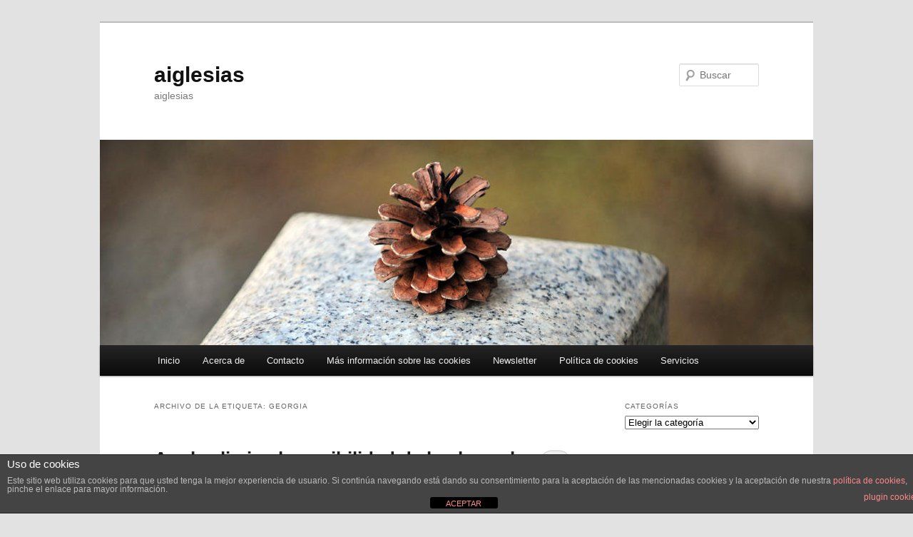

--- FILE ---
content_type: text/html; charset=UTF-8
request_url: https://aiglesias.com/?tag=georgia
body_size: 20880
content:
<!DOCTYPE html>
<!--[if IE 6]>
<html id="ie6" lang="es" prefix="og: https://ogp.me/ns#">
<![endif]-->
<!--[if IE 7]>
<html id="ie7" lang="es" prefix="og: https://ogp.me/ns#">
<![endif]-->
<!--[if IE 8]>
<html id="ie8" lang="es" prefix="og: https://ogp.me/ns#">
<![endif]-->
<!--[if !(IE 6) & !(IE 7) & !(IE 8)]><!-->
<html lang="es" prefix="og: https://ogp.me/ns#">
<!--<![endif]-->
<head>
<meta charset="UTF-8" />
<meta name="viewport" content="width=device-width, initial-scale=1.0" />
<title>
Georgia - aiglesiasaiglesias	</title>
<link rel="profile" href="https://gmpg.org/xfn/11" />
<link rel="stylesheet" type="text/css" media="all" href="https://aiglesias.com/wp-content/themes/twentyeleven/style.css?ver=20250415" />
<link rel="pingback" href="https://aiglesias.com/xmlrpc.php">
<!--[if lt IE 9]>
<script src="https://aiglesias.com/wp-content/themes/twentyeleven/js/html5.js?ver=3.7.0" type="text/javascript"></script>
<![endif]-->
	<style>img:is([sizes="auto" i], [sizes^="auto," i]) { contain-intrinsic-size: 3000px 1500px }</style>
	
<!-- Optimización para motores de búsqueda de Rank Math -  https://rankmath.com/ -->
<meta name="robots" content="follow, noindex"/>
<meta property="og:locale" content="es_ES" />
<meta property="og:type" content="article" />
<meta property="og:title" content="Georgia - aiglesias" />
<meta property="og:url" content="https://aiglesias.com/?tag=georgia" />
<meta property="og:site_name" content="aiglesias" />
<meta name="twitter:card" content="summary_large_image" />
<meta name="twitter:title" content="Georgia - aiglesias" />
<meta name="twitter:label1" content="Entradas" />
<meta name="twitter:data1" content="1" />
<script type="application/ld+json" class="rank-math-schema">{"@context":"https://schema.org","@graph":[{"@type":"Person","@id":"https://aiglesias.com/#person","name":"aiglesias"},{"@type":"WebSite","@id":"https://aiglesias.com/#website","url":"https://aiglesias.com","name":"aiglesias","publisher":{"@id":"https://aiglesias.com/#person"},"inLanguage":"es"},{"@type":"CollectionPage","@id":"https://aiglesias.com/?tag=georgia#webpage","url":"https://aiglesias.com/?tag=georgia","name":"Georgia - aiglesias","isPartOf":{"@id":"https://aiglesias.com/#website"},"inLanguage":"es"}]}</script>
<!-- /Plugin Rank Math WordPress SEO -->

<link rel='dns-prefetch' href='//secure.gravatar.com' />
<link rel='dns-prefetch' href='//stats.wp.com' />
<link rel='dns-prefetch' href='//v0.wordpress.com' />
<link rel='dns-prefetch' href='//jetpack.wordpress.com' />
<link rel='dns-prefetch' href='//s0.wp.com' />
<link rel='dns-prefetch' href='//public-api.wordpress.com' />
<link rel='dns-prefetch' href='//0.gravatar.com' />
<link rel='dns-prefetch' href='//1.gravatar.com' />
<link rel='dns-prefetch' href='//2.gravatar.com' />
<link rel='dns-prefetch' href='//widgets.wp.com' />
<link rel="alternate" type="application/rss+xml" title="aiglesias &raquo; Feed" href="https://aiglesias.com/?feed=rss2" />
<link rel="alternate" type="application/rss+xml" title="aiglesias &raquo; Feed de los comentarios" href="https://aiglesias.com/?feed=comments-rss2" />
<link rel="alternate" type="application/rss+xml" title="aiglesias &raquo; Etiqueta Georgia del feed" href="https://aiglesias.com/?feed=rss2&#038;tag=georgia" />
<script type="text/javascript">
/* <![CDATA[ */
window._wpemojiSettings = {"baseUrl":"https:\/\/s.w.org\/images\/core\/emoji\/16.0.1\/72x72\/","ext":".png","svgUrl":"https:\/\/s.w.org\/images\/core\/emoji\/16.0.1\/svg\/","svgExt":".svg","source":{"concatemoji":"https:\/\/aiglesias.com\/wp-includes\/js\/wp-emoji-release.min.js?ver=b7be952c877bd38a51648607b7ef754f"}};
/*! This file is auto-generated */
!function(s,n){var o,i,e;function c(e){try{var t={supportTests:e,timestamp:(new Date).valueOf()};sessionStorage.setItem(o,JSON.stringify(t))}catch(e){}}function p(e,t,n){e.clearRect(0,0,e.canvas.width,e.canvas.height),e.fillText(t,0,0);var t=new Uint32Array(e.getImageData(0,0,e.canvas.width,e.canvas.height).data),a=(e.clearRect(0,0,e.canvas.width,e.canvas.height),e.fillText(n,0,0),new Uint32Array(e.getImageData(0,0,e.canvas.width,e.canvas.height).data));return t.every(function(e,t){return e===a[t]})}function u(e,t){e.clearRect(0,0,e.canvas.width,e.canvas.height),e.fillText(t,0,0);for(var n=e.getImageData(16,16,1,1),a=0;a<n.data.length;a++)if(0!==n.data[a])return!1;return!0}function f(e,t,n,a){switch(t){case"flag":return n(e,"\ud83c\udff3\ufe0f\u200d\u26a7\ufe0f","\ud83c\udff3\ufe0f\u200b\u26a7\ufe0f")?!1:!n(e,"\ud83c\udde8\ud83c\uddf6","\ud83c\udde8\u200b\ud83c\uddf6")&&!n(e,"\ud83c\udff4\udb40\udc67\udb40\udc62\udb40\udc65\udb40\udc6e\udb40\udc67\udb40\udc7f","\ud83c\udff4\u200b\udb40\udc67\u200b\udb40\udc62\u200b\udb40\udc65\u200b\udb40\udc6e\u200b\udb40\udc67\u200b\udb40\udc7f");case"emoji":return!a(e,"\ud83e\udedf")}return!1}function g(e,t,n,a){var r="undefined"!=typeof WorkerGlobalScope&&self instanceof WorkerGlobalScope?new OffscreenCanvas(300,150):s.createElement("canvas"),o=r.getContext("2d",{willReadFrequently:!0}),i=(o.textBaseline="top",o.font="600 32px Arial",{});return e.forEach(function(e){i[e]=t(o,e,n,a)}),i}function t(e){var t=s.createElement("script");t.src=e,t.defer=!0,s.head.appendChild(t)}"undefined"!=typeof Promise&&(o="wpEmojiSettingsSupports",i=["flag","emoji"],n.supports={everything:!0,everythingExceptFlag:!0},e=new Promise(function(e){s.addEventListener("DOMContentLoaded",e,{once:!0})}),new Promise(function(t){var n=function(){try{var e=JSON.parse(sessionStorage.getItem(o));if("object"==typeof e&&"number"==typeof e.timestamp&&(new Date).valueOf()<e.timestamp+604800&&"object"==typeof e.supportTests)return e.supportTests}catch(e){}return null}();if(!n){if("undefined"!=typeof Worker&&"undefined"!=typeof OffscreenCanvas&&"undefined"!=typeof URL&&URL.createObjectURL&&"undefined"!=typeof Blob)try{var e="postMessage("+g.toString()+"("+[JSON.stringify(i),f.toString(),p.toString(),u.toString()].join(",")+"));",a=new Blob([e],{type:"text/javascript"}),r=new Worker(URL.createObjectURL(a),{name:"wpTestEmojiSupports"});return void(r.onmessage=function(e){c(n=e.data),r.terminate(),t(n)})}catch(e){}c(n=g(i,f,p,u))}t(n)}).then(function(e){for(var t in e)n.supports[t]=e[t],n.supports.everything=n.supports.everything&&n.supports[t],"flag"!==t&&(n.supports.everythingExceptFlag=n.supports.everythingExceptFlag&&n.supports[t]);n.supports.everythingExceptFlag=n.supports.everythingExceptFlag&&!n.supports.flag,n.DOMReady=!1,n.readyCallback=function(){n.DOMReady=!0}}).then(function(){return e}).then(function(){var e;n.supports.everything||(n.readyCallback(),(e=n.source||{}).concatemoji?t(e.concatemoji):e.wpemoji&&e.twemoji&&(t(e.twemoji),t(e.wpemoji)))}))}((window,document),window._wpemojiSettings);
/* ]]> */
</script>
<style id='wp-emoji-styles-inline-css' type='text/css'>

	img.wp-smiley, img.emoji {
		display: inline !important;
		border: none !important;
		box-shadow: none !important;
		height: 1em !important;
		width: 1em !important;
		margin: 0 0.07em !important;
		vertical-align: -0.1em !important;
		background: none !important;
		padding: 0 !important;
	}
</style>
<link rel='stylesheet' id='wp-block-library-css' href='https://aiglesias.com/wp-includes/css/dist/block-library/style.min.css?ver=b7be952c877bd38a51648607b7ef754f' type='text/css' media='all' />
<style id='wp-block-library-theme-inline-css' type='text/css'>
.wp-block-audio :where(figcaption){color:#555;font-size:13px;text-align:center}.is-dark-theme .wp-block-audio :where(figcaption){color:#ffffffa6}.wp-block-audio{margin:0 0 1em}.wp-block-code{border:1px solid #ccc;border-radius:4px;font-family:Menlo,Consolas,monaco,monospace;padding:.8em 1em}.wp-block-embed :where(figcaption){color:#555;font-size:13px;text-align:center}.is-dark-theme .wp-block-embed :where(figcaption){color:#ffffffa6}.wp-block-embed{margin:0 0 1em}.blocks-gallery-caption{color:#555;font-size:13px;text-align:center}.is-dark-theme .blocks-gallery-caption{color:#ffffffa6}:root :where(.wp-block-image figcaption){color:#555;font-size:13px;text-align:center}.is-dark-theme :root :where(.wp-block-image figcaption){color:#ffffffa6}.wp-block-image{margin:0 0 1em}.wp-block-pullquote{border-bottom:4px solid;border-top:4px solid;color:currentColor;margin-bottom:1.75em}.wp-block-pullquote cite,.wp-block-pullquote footer,.wp-block-pullquote__citation{color:currentColor;font-size:.8125em;font-style:normal;text-transform:uppercase}.wp-block-quote{border-left:.25em solid;margin:0 0 1.75em;padding-left:1em}.wp-block-quote cite,.wp-block-quote footer{color:currentColor;font-size:.8125em;font-style:normal;position:relative}.wp-block-quote:where(.has-text-align-right){border-left:none;border-right:.25em solid;padding-left:0;padding-right:1em}.wp-block-quote:where(.has-text-align-center){border:none;padding-left:0}.wp-block-quote.is-large,.wp-block-quote.is-style-large,.wp-block-quote:where(.is-style-plain){border:none}.wp-block-search .wp-block-search__label{font-weight:700}.wp-block-search__button{border:1px solid #ccc;padding:.375em .625em}:where(.wp-block-group.has-background){padding:1.25em 2.375em}.wp-block-separator.has-css-opacity{opacity:.4}.wp-block-separator{border:none;border-bottom:2px solid;margin-left:auto;margin-right:auto}.wp-block-separator.has-alpha-channel-opacity{opacity:1}.wp-block-separator:not(.is-style-wide):not(.is-style-dots){width:100px}.wp-block-separator.has-background:not(.is-style-dots){border-bottom:none;height:1px}.wp-block-separator.has-background:not(.is-style-wide):not(.is-style-dots){height:2px}.wp-block-table{margin:0 0 1em}.wp-block-table td,.wp-block-table th{word-break:normal}.wp-block-table :where(figcaption){color:#555;font-size:13px;text-align:center}.is-dark-theme .wp-block-table :where(figcaption){color:#ffffffa6}.wp-block-video :where(figcaption){color:#555;font-size:13px;text-align:center}.is-dark-theme .wp-block-video :where(figcaption){color:#ffffffa6}.wp-block-video{margin:0 0 1em}:root :where(.wp-block-template-part.has-background){margin-bottom:0;margin-top:0;padding:1.25em 2.375em}
</style>
<style id='classic-theme-styles-inline-css' type='text/css'>
/*! This file is auto-generated */
.wp-block-button__link{color:#fff;background-color:#32373c;border-radius:9999px;box-shadow:none;text-decoration:none;padding:calc(.667em + 2px) calc(1.333em + 2px);font-size:1.125em}.wp-block-file__button{background:#32373c;color:#fff;text-decoration:none}
</style>
<link rel='stylesheet' id='mediaelement-css' href='https://aiglesias.com/wp-includes/js/mediaelement/mediaelementplayer-legacy.min.css?ver=4.2.17' type='text/css' media='all' />
<link rel='stylesheet' id='wp-mediaelement-css' href='https://aiglesias.com/wp-includes/js/mediaelement/wp-mediaelement.min.css?ver=b7be952c877bd38a51648607b7ef754f' type='text/css' media='all' />
<style id='jetpack-sharing-buttons-style-inline-css' type='text/css'>
.jetpack-sharing-buttons__services-list{display:flex;flex-direction:row;flex-wrap:wrap;gap:0;list-style-type:none;margin:5px;padding:0}.jetpack-sharing-buttons__services-list.has-small-icon-size{font-size:12px}.jetpack-sharing-buttons__services-list.has-normal-icon-size{font-size:16px}.jetpack-sharing-buttons__services-list.has-large-icon-size{font-size:24px}.jetpack-sharing-buttons__services-list.has-huge-icon-size{font-size:36px}@media print{.jetpack-sharing-buttons__services-list{display:none!important}}.editor-styles-wrapper .wp-block-jetpack-sharing-buttons{gap:0;padding-inline-start:0}ul.jetpack-sharing-buttons__services-list.has-background{padding:1.25em 2.375em}
</style>
<style id='global-styles-inline-css' type='text/css'>
:root{--wp--preset--aspect-ratio--square: 1;--wp--preset--aspect-ratio--4-3: 4/3;--wp--preset--aspect-ratio--3-4: 3/4;--wp--preset--aspect-ratio--3-2: 3/2;--wp--preset--aspect-ratio--2-3: 2/3;--wp--preset--aspect-ratio--16-9: 16/9;--wp--preset--aspect-ratio--9-16: 9/16;--wp--preset--color--black: #000;--wp--preset--color--cyan-bluish-gray: #abb8c3;--wp--preset--color--white: #fff;--wp--preset--color--pale-pink: #f78da7;--wp--preset--color--vivid-red: #cf2e2e;--wp--preset--color--luminous-vivid-orange: #ff6900;--wp--preset--color--luminous-vivid-amber: #fcb900;--wp--preset--color--light-green-cyan: #7bdcb5;--wp--preset--color--vivid-green-cyan: #00d084;--wp--preset--color--pale-cyan-blue: #8ed1fc;--wp--preset--color--vivid-cyan-blue: #0693e3;--wp--preset--color--vivid-purple: #9b51e0;--wp--preset--color--blue: #1982d1;--wp--preset--color--dark-gray: #373737;--wp--preset--color--medium-gray: #666;--wp--preset--color--light-gray: #e2e2e2;--wp--preset--gradient--vivid-cyan-blue-to-vivid-purple: linear-gradient(135deg,rgba(6,147,227,1) 0%,rgb(155,81,224) 100%);--wp--preset--gradient--light-green-cyan-to-vivid-green-cyan: linear-gradient(135deg,rgb(122,220,180) 0%,rgb(0,208,130) 100%);--wp--preset--gradient--luminous-vivid-amber-to-luminous-vivid-orange: linear-gradient(135deg,rgba(252,185,0,1) 0%,rgba(255,105,0,1) 100%);--wp--preset--gradient--luminous-vivid-orange-to-vivid-red: linear-gradient(135deg,rgba(255,105,0,1) 0%,rgb(207,46,46) 100%);--wp--preset--gradient--very-light-gray-to-cyan-bluish-gray: linear-gradient(135deg,rgb(238,238,238) 0%,rgb(169,184,195) 100%);--wp--preset--gradient--cool-to-warm-spectrum: linear-gradient(135deg,rgb(74,234,220) 0%,rgb(151,120,209) 20%,rgb(207,42,186) 40%,rgb(238,44,130) 60%,rgb(251,105,98) 80%,rgb(254,248,76) 100%);--wp--preset--gradient--blush-light-purple: linear-gradient(135deg,rgb(255,206,236) 0%,rgb(152,150,240) 100%);--wp--preset--gradient--blush-bordeaux: linear-gradient(135deg,rgb(254,205,165) 0%,rgb(254,45,45) 50%,rgb(107,0,62) 100%);--wp--preset--gradient--luminous-dusk: linear-gradient(135deg,rgb(255,203,112) 0%,rgb(199,81,192) 50%,rgb(65,88,208) 100%);--wp--preset--gradient--pale-ocean: linear-gradient(135deg,rgb(255,245,203) 0%,rgb(182,227,212) 50%,rgb(51,167,181) 100%);--wp--preset--gradient--electric-grass: linear-gradient(135deg,rgb(202,248,128) 0%,rgb(113,206,126) 100%);--wp--preset--gradient--midnight: linear-gradient(135deg,rgb(2,3,129) 0%,rgb(40,116,252) 100%);--wp--preset--font-size--small: 13px;--wp--preset--font-size--medium: 20px;--wp--preset--font-size--large: 36px;--wp--preset--font-size--x-large: 42px;--wp--preset--spacing--20: 0.44rem;--wp--preset--spacing--30: 0.67rem;--wp--preset--spacing--40: 1rem;--wp--preset--spacing--50: 1.5rem;--wp--preset--spacing--60: 2.25rem;--wp--preset--spacing--70: 3.38rem;--wp--preset--spacing--80: 5.06rem;--wp--preset--shadow--natural: 6px 6px 9px rgba(0, 0, 0, 0.2);--wp--preset--shadow--deep: 12px 12px 50px rgba(0, 0, 0, 0.4);--wp--preset--shadow--sharp: 6px 6px 0px rgba(0, 0, 0, 0.2);--wp--preset--shadow--outlined: 6px 6px 0px -3px rgba(255, 255, 255, 1), 6px 6px rgba(0, 0, 0, 1);--wp--preset--shadow--crisp: 6px 6px 0px rgba(0, 0, 0, 1);}:where(.is-layout-flex){gap: 0.5em;}:where(.is-layout-grid){gap: 0.5em;}body .is-layout-flex{display: flex;}.is-layout-flex{flex-wrap: wrap;align-items: center;}.is-layout-flex > :is(*, div){margin: 0;}body .is-layout-grid{display: grid;}.is-layout-grid > :is(*, div){margin: 0;}:where(.wp-block-columns.is-layout-flex){gap: 2em;}:where(.wp-block-columns.is-layout-grid){gap: 2em;}:where(.wp-block-post-template.is-layout-flex){gap: 1.25em;}:where(.wp-block-post-template.is-layout-grid){gap: 1.25em;}.has-black-color{color: var(--wp--preset--color--black) !important;}.has-cyan-bluish-gray-color{color: var(--wp--preset--color--cyan-bluish-gray) !important;}.has-white-color{color: var(--wp--preset--color--white) !important;}.has-pale-pink-color{color: var(--wp--preset--color--pale-pink) !important;}.has-vivid-red-color{color: var(--wp--preset--color--vivid-red) !important;}.has-luminous-vivid-orange-color{color: var(--wp--preset--color--luminous-vivid-orange) !important;}.has-luminous-vivid-amber-color{color: var(--wp--preset--color--luminous-vivid-amber) !important;}.has-light-green-cyan-color{color: var(--wp--preset--color--light-green-cyan) !important;}.has-vivid-green-cyan-color{color: var(--wp--preset--color--vivid-green-cyan) !important;}.has-pale-cyan-blue-color{color: var(--wp--preset--color--pale-cyan-blue) !important;}.has-vivid-cyan-blue-color{color: var(--wp--preset--color--vivid-cyan-blue) !important;}.has-vivid-purple-color{color: var(--wp--preset--color--vivid-purple) !important;}.has-black-background-color{background-color: var(--wp--preset--color--black) !important;}.has-cyan-bluish-gray-background-color{background-color: var(--wp--preset--color--cyan-bluish-gray) !important;}.has-white-background-color{background-color: var(--wp--preset--color--white) !important;}.has-pale-pink-background-color{background-color: var(--wp--preset--color--pale-pink) !important;}.has-vivid-red-background-color{background-color: var(--wp--preset--color--vivid-red) !important;}.has-luminous-vivid-orange-background-color{background-color: var(--wp--preset--color--luminous-vivid-orange) !important;}.has-luminous-vivid-amber-background-color{background-color: var(--wp--preset--color--luminous-vivid-amber) !important;}.has-light-green-cyan-background-color{background-color: var(--wp--preset--color--light-green-cyan) !important;}.has-vivid-green-cyan-background-color{background-color: var(--wp--preset--color--vivid-green-cyan) !important;}.has-pale-cyan-blue-background-color{background-color: var(--wp--preset--color--pale-cyan-blue) !important;}.has-vivid-cyan-blue-background-color{background-color: var(--wp--preset--color--vivid-cyan-blue) !important;}.has-vivid-purple-background-color{background-color: var(--wp--preset--color--vivid-purple) !important;}.has-black-border-color{border-color: var(--wp--preset--color--black) !important;}.has-cyan-bluish-gray-border-color{border-color: var(--wp--preset--color--cyan-bluish-gray) !important;}.has-white-border-color{border-color: var(--wp--preset--color--white) !important;}.has-pale-pink-border-color{border-color: var(--wp--preset--color--pale-pink) !important;}.has-vivid-red-border-color{border-color: var(--wp--preset--color--vivid-red) !important;}.has-luminous-vivid-orange-border-color{border-color: var(--wp--preset--color--luminous-vivid-orange) !important;}.has-luminous-vivid-amber-border-color{border-color: var(--wp--preset--color--luminous-vivid-amber) !important;}.has-light-green-cyan-border-color{border-color: var(--wp--preset--color--light-green-cyan) !important;}.has-vivid-green-cyan-border-color{border-color: var(--wp--preset--color--vivid-green-cyan) !important;}.has-pale-cyan-blue-border-color{border-color: var(--wp--preset--color--pale-cyan-blue) !important;}.has-vivid-cyan-blue-border-color{border-color: var(--wp--preset--color--vivid-cyan-blue) !important;}.has-vivid-purple-border-color{border-color: var(--wp--preset--color--vivid-purple) !important;}.has-vivid-cyan-blue-to-vivid-purple-gradient-background{background: var(--wp--preset--gradient--vivid-cyan-blue-to-vivid-purple) !important;}.has-light-green-cyan-to-vivid-green-cyan-gradient-background{background: var(--wp--preset--gradient--light-green-cyan-to-vivid-green-cyan) !important;}.has-luminous-vivid-amber-to-luminous-vivid-orange-gradient-background{background: var(--wp--preset--gradient--luminous-vivid-amber-to-luminous-vivid-orange) !important;}.has-luminous-vivid-orange-to-vivid-red-gradient-background{background: var(--wp--preset--gradient--luminous-vivid-orange-to-vivid-red) !important;}.has-very-light-gray-to-cyan-bluish-gray-gradient-background{background: var(--wp--preset--gradient--very-light-gray-to-cyan-bluish-gray) !important;}.has-cool-to-warm-spectrum-gradient-background{background: var(--wp--preset--gradient--cool-to-warm-spectrum) !important;}.has-blush-light-purple-gradient-background{background: var(--wp--preset--gradient--blush-light-purple) !important;}.has-blush-bordeaux-gradient-background{background: var(--wp--preset--gradient--blush-bordeaux) !important;}.has-luminous-dusk-gradient-background{background: var(--wp--preset--gradient--luminous-dusk) !important;}.has-pale-ocean-gradient-background{background: var(--wp--preset--gradient--pale-ocean) !important;}.has-electric-grass-gradient-background{background: var(--wp--preset--gradient--electric-grass) !important;}.has-midnight-gradient-background{background: var(--wp--preset--gradient--midnight) !important;}.has-small-font-size{font-size: var(--wp--preset--font-size--small) !important;}.has-medium-font-size{font-size: var(--wp--preset--font-size--medium) !important;}.has-large-font-size{font-size: var(--wp--preset--font-size--large) !important;}.has-x-large-font-size{font-size: var(--wp--preset--font-size--x-large) !important;}
:where(.wp-block-post-template.is-layout-flex){gap: 1.25em;}:where(.wp-block-post-template.is-layout-grid){gap: 1.25em;}
:where(.wp-block-columns.is-layout-flex){gap: 2em;}:where(.wp-block-columns.is-layout-grid){gap: 2em;}
:root :where(.wp-block-pullquote){font-size: 1.5em;line-height: 1.6;}
</style>
<link rel='stylesheet' id='front-estilos-css' href='https://aiglesias.com/wp-content/plugins/asesor-cookies-para-la-ley-en-espana/html/front/estilos.css?ver=b7be952c877bd38a51648607b7ef754f' type='text/css' media='all' />
<link rel='stylesheet' id='st-widget-css' href='https://aiglesias.com/wp-content/plugins/share-this/css/style.css?ver=b7be952c877bd38a51648607b7ef754f' type='text/css' media='all' />
<link rel='stylesheet' id='cmplz-general-css' href='https://aiglesias.com/wp-content/plugins/complianz-gdpr/assets/css/cookieblocker.min.css?ver=1762941504' type='text/css' media='all' />
<link rel='stylesheet' id='twentyeleven-block-style-css' href='https://aiglesias.com/wp-content/themes/twentyeleven/blocks.css?ver=20240703' type='text/css' media='all' />
<link rel='stylesheet' id='jetpack_likes-css' href='https://aiglesias.com/wp-content/plugins/jetpack/modules/likes/style.css?ver=15.2' type='text/css' media='all' />
<link rel='stylesheet' id='jetpack-subscriptions-css' href='https://aiglesias.com/wp-content/plugins/jetpack/_inc/build/subscriptions/subscriptions.min.css?ver=15.2' type='text/css' media='all' />
<link rel='stylesheet' id='sharedaddy-css' href='https://aiglesias.com/wp-content/plugins/jetpack/modules/sharedaddy/sharing.css?ver=15.2' type='text/css' media='all' />
<link rel='stylesheet' id='social-logos-css' href='https://aiglesias.com/wp-content/plugins/jetpack/_inc/social-logos/social-logos.min.css?ver=15.2' type='text/css' media='all' />
<script type="text/javascript" async src="https://aiglesias.com/wp-content/plugins/burst-statistics/helpers/timeme/timeme.min.js?ver=1762941382" id="burst-timeme-js"></script>
<script type="text/javascript" id="burst-js-extra">
/* <![CDATA[ */
var burst = {"tracking":{"isInitialHit":true,"lastUpdateTimestamp":0,"beacon_url":"https:\/\/aiglesias.com\/wp-content\/plugins\/burst-statistics\/endpoint.php","ajaxUrl":"https:\/\/aiglesias.com\/wp-admin\/admin-ajax.php"},"options":{"cookieless":0,"pageUrl":"https:\/\/aiglesias.com\/?p=3379","beacon_enabled":1,"do_not_track":0,"enable_turbo_mode":0,"track_url_change":0,"cookie_retention_days":30,"debug":0},"goals":{"completed":[],"scriptUrl":"https:\/\/aiglesias.com\/wp-content\/plugins\/burst-statistics\/assets\/js\/build\/burst-goals.js?v=1762941382","active":[{"ID":"1","title":"Default goal","type":"clicks","status":"active","server_side":"0","url":"*","conversion_metric":"visitors","date_created":"1720192271","date_start":"1720192271","date_end":"0","attribute":"class","attribute_value":"","hook":"","selector":""}]},"cache":{"uid":null,"fingerprint":null,"isUserAgent":null,"isDoNotTrack":null,"useCookies":null}};
/* ]]> */
</script>
<script type="text/javascript" async src="https://aiglesias.com/wp-content/plugins/burst-statistics/assets/js/build/burst.min.js?ver=1762941382" id="burst-js"></script>
<script type="text/javascript" src="https://aiglesias.com/wp-includes/js/jquery/jquery.min.js?ver=3.7.1" id="jquery-core-js"></script>
<script type="text/javascript" src="https://aiglesias.com/wp-includes/js/jquery/jquery-migrate.min.js?ver=3.4.1" id="jquery-migrate-js"></script>
<script type="text/javascript" id="front-principal-js-extra">
/* <![CDATA[ */
var cdp_cookies_info = {"url_plugin":"https:\/\/aiglesias.com\/wp-content\/plugins\/asesor-cookies-para-la-ley-en-espana\/plugin.php","url_admin_ajax":"https:\/\/aiglesias.com\/wp-admin\/admin-ajax.php"};
/* ]]> */
</script>
<script type="text/javascript" src="https://aiglesias.com/wp-content/plugins/asesor-cookies-para-la-ley-en-espana/html/front/principal.js?ver=b7be952c877bd38a51648607b7ef754f" id="front-principal-js"></script>
<link rel="https://api.w.org/" href="https://aiglesias.com/index.php?rest_route=/" /><link rel="alternate" title="JSON" type="application/json" href="https://aiglesias.com/index.php?rest_route=/wp/v2/tags/1461" /><link rel="EditURI" type="application/rsd+xml" title="RSD" href="https://aiglesias.com/xmlrpc.php?rsd" />
<script charset="utf-8" type="text/javascript">var switchTo5x=true;</script>
<script charset="utf-8" type="text/javascript" id="st_insights_js" src="https://ws.sharethis.com/button/buttons.js?publisher=3614c660-a64d-4ae1-9865-eb21e525f0ef&amp;product=sharethis-wordpress"></script>
<script charset="utf-8" type="text/javascript">stLight.options({"publisher":"3614c660-a64d-4ae1-9865-eb21e525f0ef"});var st_type="wordpress4.6.1";</script>
	<style>img#wpstats{display:none}</style>
		</head>

<body data-rsssl=1 class="archive tag tag-georgia tag-1461 wp-embed-responsive wp-theme-twentyeleven single-author two-column right-sidebar" data-burst_id="1461" data-burst_type="tag">
<div class="skip-link"><a class="assistive-text" href="#content">Ir al contenido principal</a></div><div class="skip-link"><a class="assistive-text" href="#secondary">Ir al contenido secundario</a></div><div id="page" class="hfeed">
	<header id="branding">
			<hgroup>
							<h1 id="site-title"><span><a href="https://aiglesias.com/" rel="home" >aiglesias</a></span></h1>
				<h2 id="site-description">aiglesias</h2>
			</hgroup>

						<a href="https://aiglesias.com/" rel="home" >
				<img src="https://aiglesias.com/wp-content/themes/twentyeleven/images/headers/pine-cone.jpg" width="1000" height="288" alt="aiglesias" decoding="async" fetchpriority="high" />			</a>
			
									<form method="get" id="searchform" action="https://aiglesias.com/">
		<label for="s" class="assistive-text">Buscar</label>
		<input type="text" class="field" name="s" id="s" placeholder="Buscar" />
		<input type="submit" class="submit" name="submit" id="searchsubmit" value="Buscar" />
	</form>
			
			<nav id="access">
				<h3 class="assistive-text">Menú principal</h3>
				<div class="menu"><ul>
<li ><a href="https://aiglesias.com/">Inicio</a></li><li class="page_item page-item-5"><a href="https://aiglesias.com/?page_id=5">Acerca de</a></li>
<li class="page_item page-item-608"><a href="https://aiglesias.com/?page_id=608">Contacto</a></li>
<li class="page_item page-item-8592"><a href="https://aiglesias.com/?page_id=8592">Más información sobre las cookies</a></li>
<li class="page_item page-item-11064"><a href="https://aiglesias.com/?page_id=11064">Newsletter</a></li>
<li class="page_item page-item-8593"><a href="https://aiglesias.com/?page_id=8593">Política de cookies</a></li>
<li class="page_item page-item-2616 page_item_has_children"><a href="https://aiglesias.com/?page_id=2616">Servicios</a>
<ul class='children'>
	<li class="page_item page-item-2610"><a href="https://aiglesias.com/?page_id=2610">Auditorías</a></li>
	<li class="page_item page-item-2624"><a href="https://aiglesias.com/?page_id=2624">Community Manager</a></li>
	<li class="page_item page-item-4733"><a href="https://aiglesias.com/?page_id=4733">Consigue el máximo retorno de tu inversión en Internet</a></li>
	<li class="page_item page-item-2619"><a href="https://aiglesias.com/?page_id=2619">Gestión de dominios</a></li>
	<li class="page_item page-item-5998"><a href="https://aiglesias.com/?page_id=5998">La reputación online en internet lo es todo</a></li>
	<li class="page_item page-item-5004"><a href="https://aiglesias.com/?page_id=5004">Vodafone para autónomos</a></li>
	<li class="page_item page-item-4981"><a href="https://aiglesias.com/?page_id=4981">Vodafone Particulares SIM Only</a></li>
</ul>
</li>
</ul></div>
			</nav><!-- #access -->
	</header><!-- #branding -->


	<div id="main">

		<section id="primary">
			<div id="content" role="main">

			
				<header class="page-header">
					<h1 class="page-title">
					Archivo de la etiqueta: <span>Georgia</span>					</h1>

									</header>

				
				
					
	<article id="post-3379" class="post-3379 post type-post status-publish format-standard hentry category-general category-ios category-ios-7 category-seguridad category-telefonia tag-billy-lau tag-cargador tag-chengyu-song tag-georgia tag-ios-6-1-3 tag-ios-6-1-4 tag-ios-7 tag-iphone tag-segunda-linea tag-yeongjin-jang">
		<header class="entry-header">
						<h1 class="entry-title"><a href="https://aiglesias.com/?p=3379" rel="bookmark">Apple elimina la posibilidad de hackear el iPhone con un cargador</a></h1>
			
						<div class="entry-meta">
				<span class="sep">Posted on </span><a href="https://aiglesias.com/?p=3379" title="16:14" rel="bookmark"><time class="entry-date" datetime="2013-08-03T16:14:19+00:00">3 agosto, 2013</time></a><span class="by-author"> <span class="sep"> por </span> <span class="author vcard"><a class="url fn n" href="https://plus.google.com/u/0/109313425620910279032?rel=author" title="Ver todas las entradas de aiglesias" rel="author">aiglesias</a></span></span>			</div><!-- .entry-meta -->
			
						<div class="comments-link">
				<a href="https://aiglesias.com/?p=3379#respond"><span class="leave-reply">Responder</span></a>			</div>
					</header><!-- .entry-header -->

				<div class="entry-content">
			<div id="attachment_3380" style="width: 560px" class="wp-caption aligncenter"><a href="https://aiglesias.com/wp-content/uploads/2013/08/cargador-idevice.jpg"><img decoding="async" aria-describedby="caption-attachment-3380" class="size-full wp-image-3380" alt="cargador-idevice" src="https://aiglesias.com/wp-content/uploads/2013/08/cargador-idevice.jpg" width="550" height="387" srcset="https://aiglesias.com/wp-content/uploads/2013/08/cargador-idevice.jpg 550w, https://aiglesias.com/wp-content/uploads/2013/08/cargador-idevice-300x211.jpg 300w, https://aiglesias.com/wp-content/uploads/2013/08/cargador-idevice-148x104.jpg 148w, https://aiglesias.com/wp-content/uploads/2013/08/cargador-idevice-31x21.jpg 31w, https://aiglesias.com/wp-content/uploads/2013/08/cargador-idevice-38x26.jpg 38w, https://aiglesias.com/wp-content/uploads/2013/08/cargador-idevice-305x215.jpg 305w, https://aiglesias.com/wp-content/uploads/2013/08/cargador-idevice-426x300.jpg 426w" sizes="(max-width: 550px) 100vw, 550px" /></a><p id="caption-attachment-3380" class="wp-caption-text">cargador-idevice</p></div>
<p>Mis compañeros se quejan de que no escribo mucho sobre Iphone , la verdad es que como no tengo ninguno ahora mismo los tengo un poco olvidados, la última versión de <strong>iOS 7</strong> mas concretamente  la Beta 4 sigue dando buenas noticias. Muchos cambios <strong>,</strong> la confirmación de que el <strong>iPhone 5S </strong>podría contar con sensor de huella dactilar se le suma ahora un importante dato para la seguridad de los usuarios: el <strong>bug que permitía hackear</strong> el terminal de Apple <strong>mediante</strong> un <strong>cargador</strong> modificado ha sido <strong>reparado. <a href="https://aiglesias.com/?p=3379#more-3379" class="more-link">Sigue leyendo <span class="meta-nav">&rarr;</span></a></strong></p>
<p class="no-break"><span class='st_facebook_large' st_title='Apple elimina la posibilidad de hackear el iPhone con un cargador' st_url='https://aiglesias.com/?p=3379'></span><span class='st_twitter_large' st_title='Apple elimina la posibilidad de hackear el iPhone con un cargador' st_url='https://aiglesias.com/?p=3379'></span><span class='st_email_large' st_title='Apple elimina la posibilidad de hackear el iPhone con un cargador' st_url='https://aiglesias.com/?p=3379'></span><span class='st_sharethis_large' st_title='Apple elimina la posibilidad de hackear el iPhone con un cargador' st_url='https://aiglesias.com/?p=3379'></span><span class='st_fblike_large' st_title='Apple elimina la posibilidad de hackear el iPhone con un cargador' st_url='https://aiglesias.com/?p=3379'></span><span class='st_plusone_large' st_title='Apple elimina la posibilidad de hackear el iPhone con un cargador' st_url='https://aiglesias.com/?p=3379'></span></p><div class="sharedaddy sd-sharing-enabled"><div class="robots-nocontent sd-block sd-social sd-social-icon-text sd-sharing"><h3 class="sd-title">Comparte esto:</h3><div class="sd-content"><ul><li class="share-twitter"><a rel="nofollow noopener noreferrer"
				data-shared="sharing-twitter-3379"
				class="share-twitter sd-button share-icon"
				href="https://aiglesias.com/?p=3379&#038;share=twitter"
				target="_blank"
				aria-labelledby="sharing-twitter-3379"
				>
				<span id="sharing-twitter-3379" hidden>Haz clic para compartir en X (Se abre en una ventana nueva)</span>
				<span>X</span>
			</a></li><li class="share-email"><a rel="nofollow noopener noreferrer"
				data-shared="sharing-email-3379"
				class="share-email sd-button share-icon"
				href="mailto:?subject=%5BEntrada%20compartida%5D%20Apple%20elimina%20la%20posibilidad%20de%20hackear%20el%20iPhone%20con%20un%20cargador&#038;body=https%3A%2F%2Faiglesias.com%2F%3Fp%3D3379&#038;share=email"
				target="_blank"
				aria-labelledby="sharing-email-3379"
				data-email-share-error-title="¿Tienes un correo electrónico configurado?" data-email-share-error-text="Si tienes problemas al compartir por correo electrónico, es posible que sea porque no tengas un correo electrónico configurado en tu navegador. Puede que tengas que crear un nuevo correo electrónico tú mismo." data-email-share-nonce="63a8cebc52" data-email-share-track-url="https://aiglesias.com/?p=3379&amp;share=email">
				<span id="sharing-email-3379" hidden>Haz clic para enviar un enlace por correo electrónico a un amigo (Se abre en una ventana nueva)</span>
				<span>Correo electrónico</span>
			</a></li><li class="share-jetpack-whatsapp"><a rel="nofollow noopener noreferrer"
				data-shared="sharing-whatsapp-3379"
				class="share-jetpack-whatsapp sd-button share-icon"
				href="https://aiglesias.com/?p=3379&#038;share=jetpack-whatsapp"
				target="_blank"
				aria-labelledby="sharing-whatsapp-3379"
				>
				<span id="sharing-whatsapp-3379" hidden>Haz clic para compartir en WhatsApp (Se abre en una ventana nueva)</span>
				<span>WhatsApp</span>
			</a></li><li><a href="#" class="sharing-anchor sd-button share-more"><span>Más</span></a></li><li class="share-end"></li></ul><div class="sharing-hidden"><div class="inner" style="display: none;"><ul><li class="share-pinterest"><a rel="nofollow noopener noreferrer"
				data-shared="sharing-pinterest-3379"
				class="share-pinterest sd-button share-icon"
				href="https://aiglesias.com/?p=3379&#038;share=pinterest"
				target="_blank"
				aria-labelledby="sharing-pinterest-3379"
				>
				<span id="sharing-pinterest-3379" hidden>Haz clic para compartir en Pinterest (Se abre en una ventana nueva)</span>
				<span>Pinterest</span>
			</a></li><li class="share-print"><a rel="nofollow noopener noreferrer"
				data-shared="sharing-print-3379"
				class="share-print sd-button share-icon"
				href="https://aiglesias.com/?p=3379&#038;share=print"
				target="_blank"
				aria-labelledby="sharing-print-3379"
				>
				<span id="sharing-print-3379" hidden>Haz clic para imprimir (Se abre en una ventana nueva)</span>
				<span>Imprimir</span>
			</a></li><li class="share-facebook"><a rel="nofollow noopener noreferrer"
				data-shared="sharing-facebook-3379"
				class="share-facebook sd-button share-icon"
				href="https://aiglesias.com/?p=3379&#038;share=facebook"
				target="_blank"
				aria-labelledby="sharing-facebook-3379"
				>
				<span id="sharing-facebook-3379" hidden>Haz clic para compartir en Facebook (Se abre en una ventana nueva)</span>
				<span>Facebook</span>
			</a></li><li class="share-linkedin"><a rel="nofollow noopener noreferrer"
				data-shared="sharing-linkedin-3379"
				class="share-linkedin sd-button share-icon"
				href="https://aiglesias.com/?p=3379&#038;share=linkedin"
				target="_blank"
				aria-labelledby="sharing-linkedin-3379"
				>
				<span id="sharing-linkedin-3379" hidden>Haz clic para compartir en LinkedIn (Se abre en una ventana nueva)</span>
				<span>LinkedIn</span>
			</a></li><li class="share-end"></li></ul></div></div></div></div></div><div class='sharedaddy sd-block sd-like jetpack-likes-widget-wrapper jetpack-likes-widget-unloaded' id='like-post-wrapper-28602590-3379-697273dc101c4' data-src='https://widgets.wp.com/likes/?ver=15.2#blog_id=28602590&amp;post_id=3379&amp;origin=aiglesias.com&amp;obj_id=28602590-3379-697273dc101c4' data-name='like-post-frame-28602590-3379-697273dc101c4' data-title='Me gusta o Compartir'><h3 class="sd-title">Me gusta esto:</h3><div class='likes-widget-placeholder post-likes-widget-placeholder' style='height: 55px;'><span class='button'><span>Me gusta</span></span> <span class="loading">Cargando...</span></div><span class='sd-text-color'></span><a class='sd-link-color'></a></div>					</div><!-- .entry-content -->
		
		<footer class="entry-meta">
			
										<span class="cat-links">
					<span class="entry-utility-prep entry-utility-prep-cat-links">Publicado en</span> <a href="https://aiglesias.com/?cat=4" rel="category">General</a>, <a href="https://aiglesias.com/?cat=942" rel="category">iOS</a>, <a href="https://aiglesias.com/?cat=1460" rel="category">iOS 7</a>, <a href="https://aiglesias.com/?cat=1259" rel="category">Seguridad</a>, <a href="https://aiglesias.com/?cat=292" rel="category">Telefonía</a>			</span>
							
										<span class="sep"> | </span>
								<span class="tag-links">
					<span class="entry-utility-prep entry-utility-prep-tag-links">Etiquetado</span> <a href="https://aiglesias.com/?tag=billy-lau" rel="tag">Billy Lau</a>, <a href="https://aiglesias.com/?tag=cargador" rel="tag">Cargador</a>, <a href="https://aiglesias.com/?tag=chengyu-song" rel="tag">Chengyu Song</a>, <a href="https://aiglesias.com/?tag=georgia" rel="tag">Georgia</a>, <a href="https://aiglesias.com/?tag=ios-6-1-3" rel="tag">iOS 6.1.3</a>, <a href="https://aiglesias.com/?tag=ios-6-1-4" rel="tag">iOS 6.1.4</a>, <a href="https://aiglesias.com/?tag=ios-7" rel="tag">iOS 7</a>, <a href="https://aiglesias.com/?tag=iphone" rel="tag">Iphone</a>, <a href="https://aiglesias.com/?tag=segunda-linea" rel="tag">Segunda Línea</a>, <a href="https://aiglesias.com/?tag=yeongjin-jang" rel="tag">Yeongjin Jang</a>			</span>
							
										<span class="sep"> | </span>
						<span class="comments-link"><a href="https://aiglesias.com/?p=3379#respond"><span class="leave-reply">Deja un comentario</span></a></span>
			
					</footer><!-- .entry-meta -->
	</article><!-- #post-3379 -->

				
				
			
			</div><!-- #content -->
		</section><!-- #primary -->

		<div id="secondary" class="widget-area" role="complementary">
			<aside id="categories-3" class="widget widget_categories"><h3 class="widget-title">Categorías</h3><form action="https://aiglesias.com" method="get"><label class="screen-reader-text" for="cat">Categorías</label><select  name='cat' id='cat' class='postform'>
	<option value='-1'>Elegir la categoría</option>
	<option class="level-0" value="1077">Accesorios&nbsp;&nbsp;(130)</option>
	<option class="level-0" value="1972">Acer&nbsp;&nbsp;(10)</option>
	<option class="level-1" value="1986">&nbsp;&nbsp;&nbsp;Acer Liquid S2&nbsp;&nbsp;(1)</option>
	<option class="level-0" value="3662">Amazon&nbsp;&nbsp;(46)</option>
	<option class="level-1" value="4375">&nbsp;&nbsp;&nbsp;Alexa&nbsp;&nbsp;(5)</option>
	<option class="level-1" value="4379">&nbsp;&nbsp;&nbsp;echo dot&nbsp;&nbsp;(2)</option>
	<option class="level-1" value="4380">&nbsp;&nbsp;&nbsp;Skill&nbsp;&nbsp;(1)</option>
	<option class="level-0" value="1066">Aplicaciones&nbsp;&nbsp;(168)</option>
	<option class="level-0" value="3827">App Store&nbsp;&nbsp;(8)</option>
	<option class="level-0" value="2730">ARCHOS&nbsp;&nbsp;(1)</option>
	<option class="level-1" value="2731">&nbsp;&nbsp;&nbsp;Connected Home&nbsp;&nbsp;(1)</option>
	<option class="level-1" value="2733">&nbsp;&nbsp;&nbsp;Smart Home&nbsp;&nbsp;(1)</option>
	<option class="level-0" value="1224">Belkin&nbsp;&nbsp;(1)</option>
	<option class="level-1" value="1225">&nbsp;&nbsp;&nbsp;Belkin WiFi NetCam&nbsp;&nbsp;(1)</option>
	<option class="level-0" value="2734">bq&nbsp;&nbsp;(12)</option>
	<option class="level-1" value="3566">&nbsp;&nbsp;&nbsp;Aquaris M5.5&nbsp;&nbsp;(1)</option>
	<option class="level-1" value="2735">&nbsp;&nbsp;&nbsp;ZUM BT-328&nbsp;&nbsp;(4)</option>
	<option class="level-0" value="3">bq readers&nbsp;&nbsp;(18)</option>
	<option class="level-1" value="2180">&nbsp;&nbsp;&nbsp;BQ Maxwell 2 Quad Core&nbsp;&nbsp;(2)</option>
	<option class="level-0" value="1086">Canon&nbsp;&nbsp;(1)</option>
	<option class="level-0" value="1672">Community Manager&nbsp;&nbsp;(6)</option>
	<option class="level-0" value="1180">D-Link&nbsp;&nbsp;(33)</option>
	<option class="level-1" value="1756">&nbsp;&nbsp;&nbsp;D-Link DAP-3310&nbsp;&nbsp;(1)</option>
	<option class="level-1" value="1425">&nbsp;&nbsp;&nbsp;D-Link DCS-5020L&nbsp;&nbsp;(2)</option>
	<option class="level-1" value="1281">&nbsp;&nbsp;&nbsp;D-Link DCS-932L&nbsp;&nbsp;(3)</option>
	<option class="level-1" value="1341">&nbsp;&nbsp;&nbsp;D-Link DCS-933L&nbsp;&nbsp;(2)</option>
	<option class="level-1" value="1312">&nbsp;&nbsp;&nbsp;D-link DGS-1210-24&nbsp;&nbsp;(1)</option>
	<option class="level-1" value="2204">&nbsp;&nbsp;&nbsp;D-Link DGS-1510&nbsp;&nbsp;(1)</option>
	<option class="level-1" value="1181">&nbsp;&nbsp;&nbsp;D-Link DIR 505&nbsp;&nbsp;(8)</option>
	<option class="level-1" value="1277">&nbsp;&nbsp;&nbsp;D-Link DIR 605L&nbsp;&nbsp;(1)</option>
	<option class="level-1" value="1403">&nbsp;&nbsp;&nbsp;D-Link DIR-810L&nbsp;&nbsp;(1)</option>
	<option class="level-1" value="1401">&nbsp;&nbsp;&nbsp;D-link DIR-850L&nbsp;&nbsp;(1)</option>
	<option class="level-1" value="1402">&nbsp;&nbsp;&nbsp;D-Link DIR-860L&nbsp;&nbsp;(1)</option>
	<option class="level-1" value="1525">&nbsp;&nbsp;&nbsp;D-Link DIR-868L&nbsp;&nbsp;(1)</option>
	<option class="level-1" value="1291">&nbsp;&nbsp;&nbsp;D-link DNR-2060-08P&nbsp;&nbsp;(1)</option>
	<option class="level-1" value="1630">&nbsp;&nbsp;&nbsp;D-Link DNS-327L&nbsp;&nbsp;(1)</option>
	<option class="level-1" value="1657">&nbsp;&nbsp;&nbsp;D-Link DSL-3580L&nbsp;&nbsp;(1)</option>
	<option class="level-1" value="1332">&nbsp;&nbsp;&nbsp;D-Link DWA-127&nbsp;&nbsp;(1)</option>
	<option class="level-1" value="1217">&nbsp;&nbsp;&nbsp;D-link DWA-131&nbsp;&nbsp;(1)</option>
	<option class="level-1" value="1306">&nbsp;&nbsp;&nbsp;D-Link DWA-140&nbsp;&nbsp;(1)</option>
	<option class="level-1" value="1235">&nbsp;&nbsp;&nbsp;D-Link DWA-182&nbsp;&nbsp;(1)</option>
	<option class="level-1" value="1442">&nbsp;&nbsp;&nbsp;D-Link DWR-921&nbsp;&nbsp;(1)</option>
	<option class="level-1" value="1404">&nbsp;&nbsp;&nbsp;D-link USB DWA-182&nbsp;&nbsp;(1)</option>
	<option class="level-0" value="2269">devolo&nbsp;&nbsp;(4)</option>
	<option class="level-1" value="4200">&nbsp;&nbsp;&nbsp;devolo Magic&nbsp;&nbsp;(1)</option>
	<option class="level-1" value="3428">&nbsp;&nbsp;&nbsp;WiFi Stick USB Nano&nbsp;&nbsp;(1)</option>
	<option class="level-0" value="3432">DIY&nbsp;&nbsp;(5)</option>
	<option class="level-1" value="3433">&nbsp;&nbsp;&nbsp;Arduino&nbsp;&nbsp;(2)</option>
	<option class="level-1" value="3434">&nbsp;&nbsp;&nbsp;Raspberry&nbsp;&nbsp;(1)</option>
	<option class="level-0" value="2990">Ediciones Eni&nbsp;&nbsp;(1)</option>
	<option class="level-0" value="2559">Eye-Fi&nbsp;&nbsp;(8)</option>
	<option class="level-0" value="882">Firefox OS&nbsp;&nbsp;(1)</option>
	<option class="level-0" value="4427">Fotografía y Vídeo&nbsp;&nbsp;(4)</option>
	<option class="level-0" value="1106">Freeware&nbsp;&nbsp;(166)</option>
	<option class="level-0" value="4">General&nbsp;&nbsp;(1.771)</option>
	<option class="level-0" value="3697">Google&nbsp;&nbsp;(6)</option>
	<option class="level-0" value="576">Google Play&nbsp;&nbsp;(17)</option>
	<option class="level-0" value="3705">Hama&nbsp;&nbsp;(5)</option>
	<option class="level-0" value="1742">HANNspree&nbsp;&nbsp;(1)</option>
	<option class="level-0" value="1959">Hardware&nbsp;&nbsp;(11)</option>
	<option class="level-0" value="3571">Huawei&nbsp;&nbsp;(9)</option>
	<option class="level-1" value="3572">&nbsp;&nbsp;&nbsp;P9 Lite&nbsp;&nbsp;(7)</option>
	<option class="level-0" value="942">iOS&nbsp;&nbsp;(65)</option>
	<option class="level-1" value="943">&nbsp;&nbsp;&nbsp;iOS 6.1&nbsp;&nbsp;(3)</option>
	<option class="level-1" value="1460">&nbsp;&nbsp;&nbsp;iOS 7&nbsp;&nbsp;(3)</option>
	<option class="level-1" value="2958">&nbsp;&nbsp;&nbsp;iOS 8.3&nbsp;&nbsp;(7)</option>
	<option class="level-1" value="3185">&nbsp;&nbsp;&nbsp;iOS 8.4.1&nbsp;&nbsp;(1)</option>
	<option class="level-1" value="3381">&nbsp;&nbsp;&nbsp;iOS 9&nbsp;&nbsp;(7)</option>
	<option class="level-1" value="3519">&nbsp;&nbsp;&nbsp;iOS 9.3.1&nbsp;&nbsp;(1)</option>
	<option class="level-0" value="871">Ipad&nbsp;&nbsp;(41)</option>
	<option class="level-1" value="2226">&nbsp;&nbsp;&nbsp;iPad Air&nbsp;&nbsp;(6)</option>
	<option class="level-1" value="3144">&nbsp;&nbsp;&nbsp;iPad Air 2&nbsp;&nbsp;(5)</option>
	<option class="level-1" value="2202">&nbsp;&nbsp;&nbsp;Ipad mini&nbsp;&nbsp;(22)</option>
	<option class="level-1" value="3145">&nbsp;&nbsp;&nbsp;iPad mini 3&nbsp;&nbsp;(5)</option>
	<option class="level-0" value="1133">Jolla&nbsp;&nbsp;(1)</option>
	<option class="level-0" value="1552">Lenovo&nbsp;&nbsp;(19)</option>
	<option class="level-1" value="2237">&nbsp;&nbsp;&nbsp;A10&nbsp;&nbsp;(2)</option>
	<option class="level-1" value="2238">&nbsp;&nbsp;&nbsp;A7-50&nbsp;&nbsp;(2)</option>
	<option class="level-1" value="2869">&nbsp;&nbsp;&nbsp;A7000&nbsp;&nbsp;(1)</option>
	<option class="level-1" value="2236">&nbsp;&nbsp;&nbsp;A8&nbsp;&nbsp;(2)</option>
	<option class="level-1" value="2614">&nbsp;&nbsp;&nbsp;Lenovo Z50-75&nbsp;&nbsp;(1)</option>
	<option class="level-1" value="3616">&nbsp;&nbsp;&nbsp;MIIX 510&nbsp;&nbsp;(1)</option>
	<option class="level-1" value="3558">&nbsp;&nbsp;&nbsp;Phab 2 Pro&nbsp;&nbsp;(1)</option>
	<option class="level-1" value="2870">&nbsp;&nbsp;&nbsp;Pocket Projector&nbsp;&nbsp;(1)</option>
	<option class="level-1" value="2441">&nbsp;&nbsp;&nbsp;TAB S8&nbsp;&nbsp;(1)</option>
	<option class="level-1" value="2868">&nbsp;&nbsp;&nbsp;VIBE Shot&nbsp;&nbsp;(1)</option>
	<option class="level-1" value="2440">&nbsp;&nbsp;&nbsp;Y70 Touch&nbsp;&nbsp;(1)</option>
	<option class="level-1" value="2510">&nbsp;&nbsp;&nbsp;YOGA&nbsp;&nbsp;(2)</option>
	<option class="level-1" value="3611">&nbsp;&nbsp;&nbsp;Yoga Book&nbsp;&nbsp;(1)</option>
	<option class="level-0" value="2989">Libros&nbsp;&nbsp;(2)</option>
	<option class="level-0" value="3709">MediaTek&nbsp;&nbsp;(1)</option>
	<option class="level-1" value="3711">&nbsp;&nbsp;&nbsp;LinkIt Smart 7688&nbsp;&nbsp;(1)</option>
	<option class="level-1" value="3712">&nbsp;&nbsp;&nbsp;LinkIt Smart 7688 Duo&nbsp;&nbsp;(1)</option>
	<option class="level-1" value="3710">&nbsp;&nbsp;&nbsp;MediaTek Labs&nbsp;&nbsp;(1)</option>
	<option class="level-0" value="157">Microsoft&nbsp;&nbsp;(392)</option>
	<option class="level-1" value="2449">&nbsp;&nbsp;&nbsp;DT-903&nbsp;&nbsp;(1)</option>
	<option class="level-1" value="2450">&nbsp;&nbsp;&nbsp;HD-10&nbsp;&nbsp;(2)</option>
	<option class="level-1" value="2722">&nbsp;&nbsp;&nbsp;Lumia 435&nbsp;&nbsp;(4)</option>
	<option class="level-1" value="2398">&nbsp;&nbsp;&nbsp;Lumia 530&nbsp;&nbsp;(8)</option>
	<option class="level-1" value="2725">&nbsp;&nbsp;&nbsp;Lumia 532&nbsp;&nbsp;(3)</option>
	<option class="level-1" value="2561">&nbsp;&nbsp;&nbsp;Lumia 535&nbsp;&nbsp;(6)</option>
	<option class="level-1" value="3029">&nbsp;&nbsp;&nbsp;Lumia 535 Dual SIM&nbsp;&nbsp;(4)</option>
	<option class="level-1" value="3452">&nbsp;&nbsp;&nbsp;Lumia 550&nbsp;&nbsp;(2)</option>
	<option class="level-1" value="2860">&nbsp;&nbsp;&nbsp;Lumia 640&nbsp;&nbsp;(8)</option>
	<option class="level-1" value="2861">&nbsp;&nbsp;&nbsp;Lumia 640 XL&nbsp;&nbsp;(7)</option>
	<option class="level-1" value="3506">&nbsp;&nbsp;&nbsp;Lumia 650&nbsp;&nbsp;(1)</option>
	<option class="level-1" value="2443">&nbsp;&nbsp;&nbsp;Lumia 730&nbsp;&nbsp;(7)</option>
	<option class="level-1" value="2444">&nbsp;&nbsp;&nbsp;Lumia 735&nbsp;&nbsp;(10)</option>
	<option class="level-1" value="2445">&nbsp;&nbsp;&nbsp;Lumia 830&nbsp;&nbsp;(11)</option>
	<option class="level-1" value="2698">&nbsp;&nbsp;&nbsp;Lumia 930&nbsp;&nbsp;(3)</option>
	<option class="level-1" value="3408">&nbsp;&nbsp;&nbsp;Lumia 950&nbsp;&nbsp;(2)</option>
	<option class="level-1" value="3409">&nbsp;&nbsp;&nbsp;Lumia 950 XL&nbsp;&nbsp;(2)</option>
	<option class="level-1" value="2685">&nbsp;&nbsp;&nbsp;Nokia 215&nbsp;&nbsp;(1)</option>
	<option class="level-1" value="3194">&nbsp;&nbsp;&nbsp;Nokia 222&nbsp;&nbsp;(1)</option>
	<option class="level-1" value="3377">&nbsp;&nbsp;&nbsp;Office 2016&nbsp;&nbsp;(1)</option>
	<option class="level-1" value="2324">&nbsp;&nbsp;&nbsp;Surface Pro 3&nbsp;&nbsp;(6)</option>
	<option class="level-1" value="3420">&nbsp;&nbsp;&nbsp;Surface Pro 4&nbsp;&nbsp;(7)</option>
	<option class="level-1" value="2744">&nbsp;&nbsp;&nbsp;Windows 10&nbsp;&nbsp;(22)</option>
	<option class="level-0" value="6">Motorola&nbsp;&nbsp;(12)</option>
	<option class="level-1" value="2004">&nbsp;&nbsp;&nbsp;Moto G&nbsp;&nbsp;(2)</option>
	<option class="level-1" value="4377">&nbsp;&nbsp;&nbsp;moto g9 play&nbsp;&nbsp;(1)</option>
	<option class="level-0" value="770">Nokia Música&nbsp;&nbsp;(12)</option>
	<option class="level-0" value="2399">Nokia Networks&nbsp;&nbsp;(5)</option>
	<option class="level-0" value="198">Nokia Siemens Networks&nbsp;&nbsp;(3)</option>
	<option class="level-0" value="13">Noticias&nbsp;&nbsp;(1.537)</option>
	<option class="level-0" value="1555">NSN&nbsp;&nbsp;(3)</option>
	<option class="level-0" value="1304">Onedirect&nbsp;&nbsp;(1)</option>
	<option class="level-0" value="1733">Phablet&nbsp;&nbsp;(2)</option>
	<option class="level-0" value="15">Proporta&nbsp;&nbsp;(25)</option>
	<option class="level-0" value="1658">Router Cloud Wi-Fi Wireless AC1200 Dual-Band Gigabit ADSL2+&nbsp;&nbsp;(1)</option>
	<option class="level-0" value="1134">Sailfish&nbsp;&nbsp;(1)</option>
	<option class="level-0" value="1136">Sailfish OS&nbsp;&nbsp;(1)</option>
	<option class="level-0" value="357">Samsung&nbsp;&nbsp;(30)</option>
	<option class="level-1" value="3639">&nbsp;&nbsp;&nbsp;Samsung Galaxy Note7&nbsp;&nbsp;(1)</option>
	<option class="level-1" value="373">&nbsp;&nbsp;&nbsp;Samsung Galaxy S II&nbsp;&nbsp;(2)</option>
	<option class="level-1" value="896">&nbsp;&nbsp;&nbsp;samsung Galaxy S III&nbsp;&nbsp;(2)</option>
	<option class="level-1" value="356">&nbsp;&nbsp;&nbsp;Samsung Galaxy S SCL&nbsp;&nbsp;(8)</option>
	<option class="level-1" value="973">&nbsp;&nbsp;&nbsp;Samsung Galaxy S3 Mini&nbsp;&nbsp;(1)</option>
	<option class="level-1" value="1171">&nbsp;&nbsp;&nbsp;Samsung Galaxy S4&nbsp;&nbsp;(6)</option>
	<option class="level-1" value="2169">&nbsp;&nbsp;&nbsp;Samsung Galaxy S5&nbsp;&nbsp;(2)</option>
	<option class="level-1" value="2314">&nbsp;&nbsp;&nbsp;Samsung Galaxy S5 Broadband LTE-A&nbsp;&nbsp;(1)</option>
	<option class="level-1" value="3011">&nbsp;&nbsp;&nbsp;Samsung Galaxy S6&nbsp;&nbsp;(2)</option>
	<option class="level-0" value="1170">Samsung Galaxy S IV&nbsp;&nbsp;(1)</option>
	<option class="level-0" value="1259">Seguridad&nbsp;&nbsp;(80)</option>
	<option class="level-0" value="473">SEO&nbsp;&nbsp;(3)</option>
	<option class="level-0" value="1">Sin categoría&nbsp;&nbsp;(84)</option>
	<option class="level-0" value="2131">SPC&nbsp;&nbsp;(15)</option>
	<option class="level-1" value="3578">&nbsp;&nbsp;&nbsp;SMARTEE WATCH CIRCLE&nbsp;&nbsp;(2)</option>
	<option class="level-0" value="292">Telefonía&nbsp;&nbsp;(1.026)</option>
	<option class="level-1" value="313">&nbsp;&nbsp;&nbsp;Android&nbsp;&nbsp;(84)</option>
	<option class="level-2" value="1976">&nbsp;&nbsp;&nbsp;&nbsp;&nbsp;&nbsp;Android 4.4.2&nbsp;&nbsp;(3)</option>
	<option class="level-2" value="2507">&nbsp;&nbsp;&nbsp;&nbsp;&nbsp;&nbsp;Android 5.0 Lollipop&nbsp;&nbsp;(2)</option>
	<option class="level-2" value="3573">&nbsp;&nbsp;&nbsp;&nbsp;&nbsp;&nbsp;Android 6.0 Marshmallow&nbsp;&nbsp;(3)</option>
	<option class="level-2" value="3872">&nbsp;&nbsp;&nbsp;&nbsp;&nbsp;&nbsp;Android 7.0 (Nougat)&nbsp;&nbsp;(2)</option>
	<option class="level-2" value="3956">&nbsp;&nbsp;&nbsp;&nbsp;&nbsp;&nbsp;Android 8 Oreo&nbsp;&nbsp;(1)</option>
	<option class="level-1" value="5">&nbsp;&nbsp;&nbsp;Iphone&nbsp;&nbsp;(60)</option>
	<option class="level-2" value="811">&nbsp;&nbsp;&nbsp;&nbsp;&nbsp;&nbsp;iPhone 5&nbsp;&nbsp;(13)</option>
	<option class="level-2" value="1603">&nbsp;&nbsp;&nbsp;&nbsp;&nbsp;&nbsp;iPhone 5S&nbsp;&nbsp;(6)</option>
	<option class="level-2" value="2763">&nbsp;&nbsp;&nbsp;&nbsp;&nbsp;&nbsp;iPhone 6&nbsp;&nbsp;(4)</option>
	<option class="level-2" value="3888">&nbsp;&nbsp;&nbsp;&nbsp;&nbsp;&nbsp;iPhone 6 P&nbsp;&nbsp;(1)</option>
	<option class="level-1" value="1470">&nbsp;&nbsp;&nbsp;LG&nbsp;&nbsp;(18)</option>
	<option class="level-2" value="2592">&nbsp;&nbsp;&nbsp;&nbsp;&nbsp;&nbsp;LG G Pad 8.3&nbsp;&nbsp;(6)</option>
	<option class="level-2" value="1681">&nbsp;&nbsp;&nbsp;&nbsp;&nbsp;&nbsp;Nexus 5&nbsp;&nbsp;(9)</option>
	<option class="level-1" value="7">&nbsp;&nbsp;&nbsp;Nokia&nbsp;&nbsp;(686)</option>
	<option class="level-2" value="299">&nbsp;&nbsp;&nbsp;&nbsp;&nbsp;&nbsp;Asha&nbsp;&nbsp;(8)</option>
	<option class="level-2" value="1164">&nbsp;&nbsp;&nbsp;&nbsp;&nbsp;&nbsp;Asha 210&nbsp;&nbsp;(1)</option>
	<option class="level-2" value="309">&nbsp;&nbsp;&nbsp;&nbsp;&nbsp;&nbsp;Asha 300&nbsp;&nbsp;(1)</option>
	<option class="level-2" value="448">&nbsp;&nbsp;&nbsp;&nbsp;&nbsp;&nbsp;Lumia&nbsp;&nbsp;(9)</option>
	<option class="level-2" value="8">&nbsp;&nbsp;&nbsp;&nbsp;&nbsp;&nbsp;Nokia 100&nbsp;&nbsp;(1)</option>
	<option class="level-2" value="9">&nbsp;&nbsp;&nbsp;&nbsp;&nbsp;&nbsp;nokia 101&nbsp;&nbsp;(1)</option>
	<option class="level-2" value="1048">&nbsp;&nbsp;&nbsp;&nbsp;&nbsp;&nbsp;Nokia 103&nbsp;&nbsp;(1)</option>
	<option class="level-2" value="1006">&nbsp;&nbsp;&nbsp;&nbsp;&nbsp;&nbsp;Nokia 105&nbsp;&nbsp;(1)</option>
	<option class="level-2" value="1629">&nbsp;&nbsp;&nbsp;&nbsp;&nbsp;&nbsp;Nokia 108&nbsp;&nbsp;(1)</option>
	<option class="level-2" value="1628">&nbsp;&nbsp;&nbsp;&nbsp;&nbsp;&nbsp;Nokia 108 Dual SIM&nbsp;&nbsp;(1)</option>
	<option class="level-2" value="561">&nbsp;&nbsp;&nbsp;&nbsp;&nbsp;&nbsp;Nokia 113&nbsp;&nbsp;(2)</option>
	<option class="level-2" value="2414">&nbsp;&nbsp;&nbsp;&nbsp;&nbsp;&nbsp;Nokia 130&nbsp;&nbsp;(1)</option>
	<option class="level-2" value="796">&nbsp;&nbsp;&nbsp;&nbsp;&nbsp;&nbsp;Nokia 206&nbsp;&nbsp;(2)</option>
	<option class="level-2" value="1389">&nbsp;&nbsp;&nbsp;&nbsp;&nbsp;&nbsp;Nokia 207&nbsp;&nbsp;(1)</option>
	<option class="level-2" value="1390">&nbsp;&nbsp;&nbsp;&nbsp;&nbsp;&nbsp;Nokia 208&nbsp;&nbsp;(1)</option>
	<option class="level-2" value="1391">&nbsp;&nbsp;&nbsp;&nbsp;&nbsp;&nbsp;Nokia 208 Dual SIM&nbsp;&nbsp;(1)</option>
	<option class="level-2" value="1709">&nbsp;&nbsp;&nbsp;&nbsp;&nbsp;&nbsp;Nokia 2520&nbsp;&nbsp;(1)</option>
	<option class="level-2" value="1007">&nbsp;&nbsp;&nbsp;&nbsp;&nbsp;&nbsp;Nokia 301&nbsp;&nbsp;(3)</option>
	<option class="level-2" value="10">&nbsp;&nbsp;&nbsp;&nbsp;&nbsp;&nbsp;Nokia 500&nbsp;&nbsp;(2)</option>
	<option class="level-2" value="11">&nbsp;&nbsp;&nbsp;&nbsp;&nbsp;&nbsp;Nokia 600&nbsp;&nbsp;(3)</option>
	<option class="level-2" value="12">&nbsp;&nbsp;&nbsp;&nbsp;&nbsp;&nbsp;Nokia 701&nbsp;&nbsp;(6)</option>
	<option class="level-2" value="398">&nbsp;&nbsp;&nbsp;&nbsp;&nbsp;&nbsp;Nokia 808 PureView&nbsp;&nbsp;(3)</option>
	<option class="level-2" value="297">&nbsp;&nbsp;&nbsp;&nbsp;&nbsp;&nbsp;Nokia Asha 200&nbsp;&nbsp;(1)</option>
	<option class="level-2" value="2159">&nbsp;&nbsp;&nbsp;&nbsp;&nbsp;&nbsp;Nokia Asha 230&nbsp;&nbsp;(1)</option>
	<option class="level-2" value="1047">&nbsp;&nbsp;&nbsp;&nbsp;&nbsp;&nbsp;Nokia Asha 302&nbsp;&nbsp;(1)</option>
	<option class="level-2" value="1046">&nbsp;&nbsp;&nbsp;&nbsp;&nbsp;&nbsp;Nokia Asha 305&nbsp;&nbsp;(1)</option>
	<option class="level-2" value="698">&nbsp;&nbsp;&nbsp;&nbsp;&nbsp;&nbsp;Nokia Asha 308&nbsp;&nbsp;(1)</option>
	<option class="level-2" value="697">&nbsp;&nbsp;&nbsp;&nbsp;&nbsp;&nbsp;Nokia Asha 309&nbsp;&nbsp;(1)</option>
	<option class="level-2" value="1684">&nbsp;&nbsp;&nbsp;&nbsp;&nbsp;&nbsp;Nokia Asha 500&nbsp;&nbsp;(1)</option>
	<option class="level-2" value="1233">&nbsp;&nbsp;&nbsp;&nbsp;&nbsp;&nbsp;Nokia Asha 501&nbsp;&nbsp;(3)</option>
	<option class="level-2" value="1685">&nbsp;&nbsp;&nbsp;&nbsp;&nbsp;&nbsp;Nokia Asha 502&nbsp;&nbsp;(1)</option>
	<option class="level-2" value="1686">&nbsp;&nbsp;&nbsp;&nbsp;&nbsp;&nbsp;Nokia Asha 503&nbsp;&nbsp;(1)</option>
	<option class="level-2" value="1415">&nbsp;&nbsp;&nbsp;&nbsp;&nbsp;&nbsp;Nokia Lumia 1020&nbsp;&nbsp;(154)</option>
	<option class="level-2" value="1683">&nbsp;&nbsp;&nbsp;&nbsp;&nbsp;&nbsp;Nokia Lumia 1320&nbsp;&nbsp;(9)</option>
	<option class="level-2" value="1524">&nbsp;&nbsp;&nbsp;&nbsp;&nbsp;&nbsp;Nokia Lumia 1520&nbsp;&nbsp;(22)</option>
	<option class="level-2" value="1690">&nbsp;&nbsp;&nbsp;&nbsp;&nbsp;&nbsp;Nokia Lumia 2520&nbsp;&nbsp;(9)</option>
	<option class="level-2" value="1005">&nbsp;&nbsp;&nbsp;&nbsp;&nbsp;&nbsp;Nokia Lumia 520&nbsp;&nbsp;(39)</option>
	<option class="level-2" value="558">&nbsp;&nbsp;&nbsp;&nbsp;&nbsp;&nbsp;Nokia Lumia 610&nbsp;&nbsp;(22)</option>
	<option class="level-2" value="805">&nbsp;&nbsp;&nbsp;&nbsp;&nbsp;&nbsp;Nokia Lumia 620&nbsp;&nbsp;(23)</option>
	<option class="level-2" value="1427">&nbsp;&nbsp;&nbsp;&nbsp;&nbsp;&nbsp;Nokia Lumia 625&nbsp;&nbsp;(27)</option>
	<option class="level-2" value="2009">&nbsp;&nbsp;&nbsp;&nbsp;&nbsp;&nbsp;Nokia Lumia 630&nbsp;&nbsp;(4)</option>
	<option class="level-2" value="2010">&nbsp;&nbsp;&nbsp;&nbsp;&nbsp;&nbsp;Nokia Lumia 635&nbsp;&nbsp;(7)</option>
	<option class="level-2" value="294">&nbsp;&nbsp;&nbsp;&nbsp;&nbsp;&nbsp;Nokia Lumia 710&nbsp;&nbsp;(28)</option>
	<option class="level-2" value="1004">&nbsp;&nbsp;&nbsp;&nbsp;&nbsp;&nbsp;Nokia Lumia 720&nbsp;&nbsp;(19)</option>
	<option class="level-2" value="1447">&nbsp;&nbsp;&nbsp;&nbsp;&nbsp;&nbsp;Nokia Lumia 729&nbsp;&nbsp;(5)</option>
	<option class="level-2" value="293">&nbsp;&nbsp;&nbsp;&nbsp;&nbsp;&nbsp;Nokia Lumia 800&nbsp;&nbsp;(92)</option>
	<option class="level-2" value="665">&nbsp;&nbsp;&nbsp;&nbsp;&nbsp;&nbsp;Nokia Lumia 820&nbsp;&nbsp;(56)</option>
	<option class="level-2" value="420">&nbsp;&nbsp;&nbsp;&nbsp;&nbsp;&nbsp;Nokia Lumia 900&nbsp;&nbsp;(40)</option>
	<option class="level-2" value="664">&nbsp;&nbsp;&nbsp;&nbsp;&nbsp;&nbsp;Nokia Lumia 920&nbsp;&nbsp;(62)</option>
	<option class="level-2" value="1240">&nbsp;&nbsp;&nbsp;&nbsp;&nbsp;&nbsp;Nokia Lumia 925&nbsp;&nbsp;(29)</option>
	<option class="level-2" value="1446">&nbsp;&nbsp;&nbsp;&nbsp;&nbsp;&nbsp;Nokia Lumia 928&nbsp;&nbsp;(7)</option>
	<option class="level-2" value="2217">&nbsp;&nbsp;&nbsp;&nbsp;&nbsp;&nbsp;Nokia Lumia 930&nbsp;&nbsp;(7)</option>
	<option class="level-2" value="2334">&nbsp;&nbsp;&nbsp;&nbsp;&nbsp;&nbsp;Nokia Lumia 935&nbsp;&nbsp;(1)</option>
	<option class="level-2" value="2320">&nbsp;&nbsp;&nbsp;&nbsp;&nbsp;&nbsp;Nokia X2&nbsp;&nbsp;(4)</option>
	<option class="level-2" value="16">&nbsp;&nbsp;&nbsp;&nbsp;&nbsp;&nbsp;Serie C&nbsp;&nbsp;(12)</option>
	<option class="level-3" value="310">&nbsp;&nbsp;&nbsp;&nbsp;&nbsp;&nbsp;&nbsp;&nbsp;&nbsp;C2-05&nbsp;&nbsp;(1)</option>
	<option class="level-3" value="28">&nbsp;&nbsp;&nbsp;&nbsp;&nbsp;&nbsp;&nbsp;&nbsp;&nbsp;C3-00&nbsp;&nbsp;(1)</option>
	<option class="level-3" value="29">&nbsp;&nbsp;&nbsp;&nbsp;&nbsp;&nbsp;&nbsp;&nbsp;&nbsp;C7&nbsp;&nbsp;(9)</option>
	<option class="level-2" value="17">&nbsp;&nbsp;&nbsp;&nbsp;&nbsp;&nbsp;Serie E&nbsp;&nbsp;(15)</option>
	<option class="level-3" value="30">&nbsp;&nbsp;&nbsp;&nbsp;&nbsp;&nbsp;&nbsp;&nbsp;&nbsp;E6&nbsp;&nbsp;(5)</option>
	<option class="level-3" value="31">&nbsp;&nbsp;&nbsp;&nbsp;&nbsp;&nbsp;&nbsp;&nbsp;&nbsp;E7&nbsp;&nbsp;(12)</option>
	<option class="level-2" value="18">&nbsp;&nbsp;&nbsp;&nbsp;&nbsp;&nbsp;Serie N&nbsp;&nbsp;(11)</option>
	<option class="level-3" value="32">&nbsp;&nbsp;&nbsp;&nbsp;&nbsp;&nbsp;&nbsp;&nbsp;&nbsp;N8&nbsp;&nbsp;(11)</option>
	<option class="level-2" value="19">&nbsp;&nbsp;&nbsp;&nbsp;&nbsp;&nbsp;Serie X&nbsp;&nbsp;(7)</option>
	<option class="level-3" value="26">&nbsp;&nbsp;&nbsp;&nbsp;&nbsp;&nbsp;&nbsp;&nbsp;&nbsp;X7&nbsp;&nbsp;(7)</option>
	<option class="level-2" value="20">&nbsp;&nbsp;&nbsp;&nbsp;&nbsp;&nbsp;Symbian&nbsp;&nbsp;(21)</option>
	<option class="level-3" value="21">&nbsp;&nbsp;&nbsp;&nbsp;&nbsp;&nbsp;&nbsp;&nbsp;&nbsp;Symbian Anna&nbsp;&nbsp;(8)</option>
	<option class="level-3" value="22">&nbsp;&nbsp;&nbsp;&nbsp;&nbsp;&nbsp;&nbsp;&nbsp;&nbsp;Symbian Belle&nbsp;&nbsp;(7)</option>
	<option class="level-3" value="23">&nbsp;&nbsp;&nbsp;&nbsp;&nbsp;&nbsp;&nbsp;&nbsp;&nbsp;Symbian S30&nbsp;&nbsp;(1)</option>
	<option class="level-3" value="24">&nbsp;&nbsp;&nbsp;&nbsp;&nbsp;&nbsp;&nbsp;&nbsp;&nbsp;Symbien S40&nbsp;&nbsp;(3)</option>
	<option class="level-2" value="305">&nbsp;&nbsp;&nbsp;&nbsp;&nbsp;&nbsp;Windows Phone&nbsp;&nbsp;(400)</option>
	<option class="level-3" value="1455">&nbsp;&nbsp;&nbsp;&nbsp;&nbsp;&nbsp;&nbsp;&nbsp;&nbsp;Amber&nbsp;&nbsp;(15)</option>
	<option class="level-3" value="1568">&nbsp;&nbsp;&nbsp;&nbsp;&nbsp;&nbsp;&nbsp;&nbsp;&nbsp;GDR2/Amber&nbsp;&nbsp;(13)</option>
	<option class="level-3" value="1569">&nbsp;&nbsp;&nbsp;&nbsp;&nbsp;&nbsp;&nbsp;&nbsp;&nbsp;GDR3/Bittersweet Shimmer&nbsp;&nbsp;(6)</option>
	<option class="level-3" value="1830">&nbsp;&nbsp;&nbsp;&nbsp;&nbsp;&nbsp;&nbsp;&nbsp;&nbsp;Lumia Black&nbsp;&nbsp;(54)</option>
	<option class="level-3" value="2223">&nbsp;&nbsp;&nbsp;&nbsp;&nbsp;&nbsp;&nbsp;&nbsp;&nbsp;Lumia Cyan&nbsp;&nbsp;(11)</option>
	<option class="level-3" value="2446">&nbsp;&nbsp;&nbsp;&nbsp;&nbsp;&nbsp;&nbsp;&nbsp;&nbsp;Lumia Denim&nbsp;&nbsp;(12)</option>
	<option class="level-3" value="509">&nbsp;&nbsp;&nbsp;&nbsp;&nbsp;&nbsp;&nbsp;&nbsp;&nbsp;Windows Phone 7.5&nbsp;&nbsp;(78)</option>
	<option class="level-3" value="663">&nbsp;&nbsp;&nbsp;&nbsp;&nbsp;&nbsp;&nbsp;&nbsp;&nbsp;Windows Phone 7.8&nbsp;&nbsp;(59)</option>
	<option class="level-3" value="662">&nbsp;&nbsp;&nbsp;&nbsp;&nbsp;&nbsp;&nbsp;&nbsp;&nbsp;Windows Phone 8&nbsp;&nbsp;(222)</option>
	<option class="level-3" value="1842">&nbsp;&nbsp;&nbsp;&nbsp;&nbsp;&nbsp;&nbsp;&nbsp;&nbsp;Windows Phone 8.1&nbsp;&nbsp;(112)</option>
	<option class="level-1" value="14">&nbsp;&nbsp;&nbsp;Operadoras&nbsp;&nbsp;(177)</option>
	<option class="level-2" value="1228">&nbsp;&nbsp;&nbsp;&nbsp;&nbsp;&nbsp;AIRIS Mobile&nbsp;&nbsp;(1)</option>
	<option class="level-2" value="963">&nbsp;&nbsp;&nbsp;&nbsp;&nbsp;&nbsp;Amena&nbsp;&nbsp;(2)</option>
	<option class="level-2" value="4222">&nbsp;&nbsp;&nbsp;&nbsp;&nbsp;&nbsp;Euskaltel&nbsp;&nbsp;(5)</option>
	<option class="level-2" value="3610">&nbsp;&nbsp;&nbsp;&nbsp;&nbsp;&nbsp;Freedompop&nbsp;&nbsp;(5)</option>
	<option class="level-2" value="1804">&nbsp;&nbsp;&nbsp;&nbsp;&nbsp;&nbsp;Happy Movil&nbsp;&nbsp;(2)</option>
	<option class="level-2" value="1414">&nbsp;&nbsp;&nbsp;&nbsp;&nbsp;&nbsp;Hitsmobile&nbsp;&nbsp;(2)</option>
	<option class="level-2" value="165">&nbsp;&nbsp;&nbsp;&nbsp;&nbsp;&nbsp;Movistar&nbsp;&nbsp;(21)</option>
	<option class="level-2" value="207">&nbsp;&nbsp;&nbsp;&nbsp;&nbsp;&nbsp;Orange&nbsp;&nbsp;(12)</option>
	<option class="level-2" value="1762">&nbsp;&nbsp;&nbsp;&nbsp;&nbsp;&nbsp;República Móvil&nbsp;&nbsp;(1)</option>
	<option class="level-2" value="240">&nbsp;&nbsp;&nbsp;&nbsp;&nbsp;&nbsp;simyo&nbsp;&nbsp;(5)</option>
	<option class="level-2" value="2679">&nbsp;&nbsp;&nbsp;&nbsp;&nbsp;&nbsp;SUOP&nbsp;&nbsp;(1)</option>
	<option class="level-2" value="255">&nbsp;&nbsp;&nbsp;&nbsp;&nbsp;&nbsp;Telefonica&nbsp;&nbsp;(60)</option>
	<option class="level-2" value="425">&nbsp;&nbsp;&nbsp;&nbsp;&nbsp;&nbsp;Tuenti&nbsp;&nbsp;(12)</option>
	<option class="level-2" value="658">&nbsp;&nbsp;&nbsp;&nbsp;&nbsp;&nbsp;Tuenti Móvil&nbsp;&nbsp;(3)</option>
	<option class="level-2" value="2328">&nbsp;&nbsp;&nbsp;&nbsp;&nbsp;&nbsp;UppMobile&nbsp;&nbsp;(1)</option>
	<option class="level-2" value="278">&nbsp;&nbsp;&nbsp;&nbsp;&nbsp;&nbsp;Vodafone&nbsp;&nbsp;(14)</option>
	<option class="level-2" value="27">&nbsp;&nbsp;&nbsp;&nbsp;&nbsp;&nbsp;Yoigo&nbsp;&nbsp;(50)</option>
	<option class="level-1" value="345">&nbsp;&nbsp;&nbsp;ZTE&nbsp;&nbsp;(35)</option>
	<option class="level-2" value="1450">&nbsp;&nbsp;&nbsp;&nbsp;&nbsp;&nbsp;LTE MF253&nbsp;&nbsp;(1)</option>
	<option class="level-2" value="346">&nbsp;&nbsp;&nbsp;&nbsp;&nbsp;&nbsp;Skate&nbsp;&nbsp;(7)</option>
	<option class="level-2" value="2770">&nbsp;&nbsp;&nbsp;&nbsp;&nbsp;&nbsp;ZTE Blade S6&nbsp;&nbsp;(1)</option>
	<option class="level-2" value="923">&nbsp;&nbsp;&nbsp;&nbsp;&nbsp;&nbsp;ZTE Grand XM&nbsp;&nbsp;(2)</option>
	<option class="level-2" value="1017">&nbsp;&nbsp;&nbsp;&nbsp;&nbsp;&nbsp;ZTE Open&nbsp;&nbsp;(1)</option>
	<option class="level-2" value="728">&nbsp;&nbsp;&nbsp;&nbsp;&nbsp;&nbsp;ZTE Skate Pro&nbsp;&nbsp;(1)</option>
	<option class="level-0" value="1142">TP-LINK&nbsp;&nbsp;(26)</option>
	<option class="level-1" value="3588">&nbsp;&nbsp;&nbsp;Archer C3150&nbsp;&nbsp;(1)</option>
	<option class="level-1" value="2219">&nbsp;&nbsp;&nbsp;Archer T4U&nbsp;&nbsp;(1)</option>
	<option class="level-1" value="1857">&nbsp;&nbsp;&nbsp;M5350&nbsp;&nbsp;(1)</option>
	<option class="level-1" value="1147">&nbsp;&nbsp;&nbsp;TL-ER604W&nbsp;&nbsp;(1)</option>
	<option class="level-1" value="1584">&nbsp;&nbsp;&nbsp;TL-PA6010KIT&nbsp;&nbsp;(3)</option>
	<option class="level-1" value="2256">&nbsp;&nbsp;&nbsp;TL-PA6030KIT&nbsp;&nbsp;(1)</option>
	<option class="level-1" value="2298">&nbsp;&nbsp;&nbsp;TL-WA860RE&nbsp;&nbsp;(2)</option>
	<option class="level-1" value="1144">&nbsp;&nbsp;&nbsp;TL-WA890EA&nbsp;&nbsp;(1)</option>
	<option class="level-1" value="3604">&nbsp;&nbsp;&nbsp;TL-WPA4530 KIT&nbsp;&nbsp;(1)</option>
	<option class="level-1" value="1778">&nbsp;&nbsp;&nbsp;TP-Link M5350&nbsp;&nbsp;(1)</option>
	<option class="level-1" value="3018">&nbsp;&nbsp;&nbsp;TP-LINK RE210&nbsp;&nbsp;(1)</option>
	<option class="level-0" value="1107">Windows&nbsp;&nbsp;(9)</option>
	<option class="level-0" value="2911">Windows 10&nbsp;&nbsp;(6)</option>
	<option class="level-0" value="597">Windows 8&nbsp;&nbsp;(4)</option>
	<option class="level-0" value="566">Windows Phone Marketplace&nbsp;&nbsp;(35)</option>
	<option class="level-0" value="25">Wolder&nbsp;&nbsp;(6)</option>
	<option class="level-0" value="2605">Woxter&nbsp;&nbsp;(9)</option>
	<option class="level-1" value="4137">&nbsp;&nbsp;&nbsp;Mic Studio 100 PRO&nbsp;&nbsp;(1)</option>
	<option class="level-1" value="2671">&nbsp;&nbsp;&nbsp;Woxter QX 105&nbsp;&nbsp;(1)</option>
	<option class="level-1" value="3844">&nbsp;&nbsp;&nbsp;Woxter SmartFit 15&nbsp;&nbsp;(1)</option>
	<option class="level-1" value="2606">&nbsp;&nbsp;&nbsp;Zielo TAB 101&nbsp;&nbsp;(1)</option>
	<option class="level-0" value="1372">ZTE Grand X In&nbsp;&nbsp;(1)</option>
	<option class="level-0" value="527">ZTE Grand X LTE&nbsp;&nbsp;(1)</option>
</select>
</form><script type="text/javascript">
/* <![CDATA[ */

(function() {
	var dropdown = document.getElementById( "cat" );
	function onCatChange() {
		if ( dropdown.options[ dropdown.selectedIndex ].value > 0 ) {
			dropdown.parentNode.submit();
		}
	}
	dropdown.onchange = onCatChange;
})();

/* ]]> */
</script>
</aside><aside id="linkcat-732" class="widget widget_links"><h3 class="widget-title">Marcas</h3>
	<ul class='xoxo blogroll'>
<li><a href="http://www.nokia.com/es-es/" title="Nokia España" target="_blank">Nokia España</a></li>
<li><a href="http://wwwen.zte.com.cn/en/" title="ZTE" target="_blank">ZTE</a></li>

	</ul>
</aside>
<aside id="linkcat-2951" class="widget widget_links"><h3 class="widget-title">Microsoft</h3>
	<ul class='xoxo blogroll'>
<li><a href="https://lumiabetaapps.uservoice.com/" rel="contact" title="Aplicaciones en fase Beta para los Lumia" target="_blank">Beta apps for Lumia</a></li>
<li><a href="http://www.windowsphone.com/es-es" rel="contact" title="Windons Phone" target="_blank">Windons Phone</a></li>
<li><a href="http://www.windowsphone.com/es-ES/store" rel="contact" title="Windons Phone Store" target="_blank">Windons Phone Store</a></li>

	</ul>
</aside>
<aside id="linkcat-3199" class="widget widget_links"><h3 class="widget-title">Nokia</h3>
	<ul class='xoxo blogroll'>
<li><a href="http://www.nokia.com/es-es/" title="Nokia España" target="_blank">Nokia España</a></li>
<li><a href="http://maps.nokia.com/39.7371979,10.5268097,5,0,0,normal.day" title="Nokia Maps" target="_blank">Nokia Maps</a></li>

	</ul>
</aside>
<aside id="linkcat-3206" class="widget widget_links"><h3 class="widget-title">Operadoras</h3>
	<ul class='xoxo blogroll'>
<li><a href="http://www.movistar.es/" title="Movistar" target="_blank">Movistar</a></li>
<li><a href="http://www.telefonica.com/es/home/jsp/home.jsp" title="Telefonica" target="_blank">Telefonica</a></li>
<li><a href="http://www.yoigo.com/" title="Yoigo" target="_blank">Yoigo</a></li>

	</ul>
</aside>
<aside id="linkcat-2" class="widget widget_links"><h3 class="widget-title">Sitios de interés</h3>
	<ul class='xoxo blogroll'>
<li><a href="http://aiglesias.wordpress.com" rel="me" title="El blog de Aiglesias" target="_blank">El blog de Aiglesias</a></li>
<li><a href="http://www.proporta.es?acc=aiglesias&#038;___store=es" title="Proporta" target="_blank">Proporta</a></li>

	</ul>
</aside>
<aside id="tag_cloud-3" class="widget widget_tag_cloud"><h3 class="widget-title">Etiquetas</h3><div class="tagcloud"><ul class='wp-tag-cloud' role='list'>
	<li><a href="https://aiglesias.com/?tag=4g" class="tag-cloud-link tag-link-34 tag-link-position-1" style="font-size: 8.7943262411348pt;" aria-label="4G (17 elementos)">4G</a></li>
	<li><a href="https://aiglesias.com/?tag=amazon" class="tag-cloud-link tag-link-960 tag-link-position-2" style="font-size: 12.170212765957pt;" aria-label="Amazon (39 elementos)">Amazon</a></li>
	<li><a href="https://aiglesias.com/?tag=android" class="tag-cloud-link tag-link-3232 tag-link-position-3" style="font-size: 14.255319148936pt;" aria-label="Android (64 elementos)">Android</a></li>
	<li><a href="https://aiglesias.com/?tag=bq" class="tag-cloud-link tag-link-75 tag-link-position-4" style="font-size: 8.1985815602837pt;" aria-label="BQ (15 elementos)">BQ</a></li>
	<li><a href="https://aiglesias.com/?tag=cortana" class="tag-cloud-link tag-link-2154 tag-link-position-5" style="font-size: 8.1985815602837pt;" aria-label="Cortana (15 elementos)">Cortana</a></li>
	<li><a href="https://aiglesias.com/?tag=d-link-2" class="tag-cloud-link tag-link-1184 tag-link-position-6" style="font-size: 10.283687943262pt;" aria-label="D-link (25 elementos)">D-link</a></li>
	<li><a href="https://aiglesias.com/?tag=facebook" class="tag-cloud-link tag-link-339 tag-link-position-7" style="font-size: 10.68085106383pt;" aria-label="Facebook (27 elementos)">Facebook</a></li>
	<li><a href="https://aiglesias.com/?tag=google" class="tag-cloud-link tag-link-121 tag-link-position-8" style="font-size: 9.5886524822695pt;" aria-label="Google + (21 elementos)">Google +</a></li>
	<li><a href="https://aiglesias.com/?tag=ios" class="tag-cloud-link tag-link-3259 tag-link-position-9" style="font-size: 12.070921985816pt;" aria-label="iOS (38 elementos)">iOS</a></li>
	<li><a href="https://aiglesias.com/?tag=ipad" class="tag-cloud-link tag-link-864 tag-link-position-10" style="font-size: 9.1914893617021pt;" aria-label="iPad (19 elementos)">iPad</a></li>
	<li><a href="https://aiglesias.com/?tag=iphone" class="tag-cloud-link tag-link-3197 tag-link-position-11" style="font-size: 11.475177304965pt;" aria-label="Iphone (33 elementos)">Iphone</a></li>
	<li><a href="https://aiglesias.com/?tag=lenovo" class="tag-cloud-link tag-link-3304 tag-link-position-12" style="font-size: 8.4964539007092pt;" aria-label="Lenovo (16 elementos)">Lenovo</a></li>
	<li><a href="https://aiglesias.com/?tag=microsoft" class="tag-cloud-link tag-link-3219 tag-link-position-13" style="font-size: 19.914893617021pt;" aria-label="Microsoft (237 elementos)">Microsoft</a></li>
	<li><a href="https://aiglesias.com/?tag=microsoft-iberica" class="tag-cloud-link tag-link-2469 tag-link-position-14" style="font-size: 10.978723404255pt;" aria-label="Microsoft Ibérica (29 elementos)">Microsoft Ibérica</a></li>
	<li><a href="https://aiglesias.com/?tag=movistar" class="tag-cloud-link tag-link-3220 tag-link-position-15" style="font-size: 9.5886524822695pt;" aria-label="Movistar (21 elementos)">Movistar</a></li>
	<li><a href="https://aiglesias.com/?tag=nokia" class="tag-cloud-link tag-link-3200 tag-link-position-16" style="font-size: 22pt;" aria-label="Nokia (390 elementos)">Nokia</a></li>
	<li><a href="https://aiglesias.com/?tag=nokia-lumia" class="tag-cloud-link tag-link-433 tag-link-position-17" style="font-size: 15.54609929078pt;" aria-label="Nokia Lumia (87 elementos)">Nokia Lumia</a></li>
	<li><a href="https://aiglesias.com/?tag=nokia-lumia-520" class="tag-cloud-link tag-link-3264 tag-link-position-18" style="font-size: 10.482269503546pt;" aria-label="Nokia Lumia 520 (26 elementos)">Nokia Lumia 520</a></li>
	<li><a href="https://aiglesias.com/?tag=nokia-lumia-625" class="tag-cloud-link tag-link-3295 tag-link-position-19" style="font-size: 8.9929078014184pt;" aria-label="Nokia Lumia 625 (18 elementos)">Nokia Lumia 625</a></li>
	<li><a href="https://aiglesias.com/?tag=nokia-lumia-800" class="tag-cloud-link tag-link-3226 tag-link-position-20" style="font-size: 12.468085106383pt;" aria-label="Nokia Lumia 800 (42 elementos)">Nokia Lumia 800</a></li>
	<li><a href="https://aiglesias.com/?tag=nokia-lumia-820" class="tag-cloud-link tag-link-3250 tag-link-position-21" style="font-size: 10.780141843972pt;" aria-label="Nokia Lumia 820 (28 elementos)">Nokia Lumia 820</a></li>
	<li><a href="https://aiglesias.com/?tag=nokia-lumia-920" class="tag-cloud-link tag-link-3249 tag-link-position-22" style="font-size: 11.375886524823pt;" aria-label="Nokia Lumia 920 (32 elementos)">Nokia Lumia 920</a></li>
	<li><a href="https://aiglesias.com/?tag=nokia-lumia-925" class="tag-cloud-link tag-link-3285 tag-link-position-23" style="font-size: 9.5886524822695pt;" aria-label="Nokia Lumia 925 (21 elementos)">Nokia Lumia 925</a></li>
	<li><a href="https://aiglesias.com/?tag=nokia-lumia-1020" class="tag-cloud-link tag-link-3293 tag-link-position-24" style="font-size: 15.843971631206pt;" aria-label="Nokia Lumia 1020 (93 elementos)">Nokia Lumia 1020</a></li>
	<li><a href="https://aiglesias.com/?tag=nokia-lumia-1520" class="tag-cloud-link tag-link-3303 tag-link-position-25" style="font-size: 8.7943262411348pt;" aria-label="Nokia Lumia 1520 (17 elementos)">Nokia Lumia 1520</a></li>
	<li><a href="https://aiglesias.com/?tag=office-365" class="tag-cloud-link tag-link-1356 tag-link-position-26" style="font-size: 8.4964539007092pt;" aria-label="Office 365 (16 elementos)">Office 365</a></li>
	<li><a href="https://aiglesias.com/?tag=orange" class="tag-cloud-link tag-link-3222 tag-link-position-27" style="font-size: 8pt;" aria-label="Orange (14 elementos)">Orange</a></li>
	<li><a href="https://aiglesias.com/?tag=proporta" class="tag-cloud-link tag-link-3207 tag-link-position-28" style="font-size: 10.482269503546pt;" aria-label="Proporta (26 elementos)">Proporta</a></li>
	<li><a href="https://aiglesias.com/?tag=seguridad" class="tag-cloud-link tag-link-3286 tag-link-position-29" style="font-size: 9.5886524822695pt;" aria-label="Seguridad (21 elementos)">Seguridad</a></li>
	<li><a href="https://aiglesias.com/?tag=spc" class="tag-cloud-link tag-link-3330 tag-link-position-30" style="font-size: 9.1914893617021pt;" aria-label="SPC (19 elementos)">SPC</a></li>
	<li><a href="https://aiglesias.com/?tag=telefonica" class="tag-cloud-link tag-link-3224 tag-link-position-31" style="font-size: 14.652482269504pt;" aria-label="Telefonica (69 elementos)">Telefonica</a></li>
	<li><a href="https://aiglesias.com/?tag=tp-link" class="tag-cloud-link tag-link-3274 tag-link-position-32" style="font-size: 10.482269503546pt;" aria-label="TP-LINK (26 elementos)">TP-LINK</a></li>
	<li><a href="https://aiglesias.com/?tag=twitter" class="tag-cloud-link tag-link-265 tag-link-position-33" style="font-size: 10.780141843972pt;" aria-label="Twitter (28 elementos)">Twitter</a></li>
	<li><a href="https://aiglesias.com/?tag=video" class="tag-cloud-link tag-link-276 tag-link-position-34" style="font-size: 9.3900709219858pt;" aria-label="Video (20 elementos)">Video</a></li>
	<li><a href="https://aiglesias.com/?tag=vmware" class="tag-cloud-link tag-link-595 tag-link-position-35" style="font-size: 8.9929078014184pt;" aria-label="VMware (18 elementos)">VMware</a></li>
	<li><a href="https://aiglesias.com/?tag=vodafone" class="tag-cloud-link tag-link-3225 tag-link-position-36" style="font-size: 8pt;" aria-label="Vodafone (14 elementos)">Vodafone</a></li>
	<li><a href="https://aiglesias.com/?tag=windows" class="tag-cloud-link tag-link-3270 tag-link-position-37" style="font-size: 8.4964539007092pt;" aria-label="Windows (16 elementos)">Windows</a></li>
	<li><a href="https://aiglesias.com/?tag=windows-10" class="tag-cloud-link tag-link-2520 tag-link-position-38" style="font-size: 11.276595744681pt;" aria-label="Windows 10 (31 elementos)">Windows 10</a></li>
	<li><a href="https://aiglesias.com/?tag=windows-phone" class="tag-cloud-link tag-link-3230 tag-link-position-39" style="font-size: 17.730496453901pt;" aria-label="Windows Phone (143 elementos)">Windows Phone</a></li>
	<li><a href="https://aiglesias.com/?tag=windows-phone-7-5" class="tag-cloud-link tag-link-3241 tag-link-position-40" style="font-size: 11.078014184397pt;" aria-label="Windows Phone 7.5 (30 elementos)">Windows Phone 7.5</a></li>
	<li><a href="https://aiglesias.com/?tag=windows-phone-7-8" class="tag-cloud-link tag-link-3248 tag-link-position-41" style="font-size: 11.276595744681pt;" aria-label="Windows Phone 7.8 (31 elementos)">Windows Phone 7.8</a></li>
	<li><a href="https://aiglesias.com/?tag=windows-phone-8" class="tag-cloud-link tag-link-3247 tag-link-position-42" style="font-size: 17.929078014184pt;" aria-label="Windows Phone 8 (152 elementos)">Windows Phone 8</a></li>
	<li><a href="https://aiglesias.com/?tag=windows-phone-8-1" class="tag-cloud-link tag-link-3322 tag-link-position-43" style="font-size: 14.751773049645pt;" aria-label="Windows Phone 8.1 (71 elementos)">Windows Phone 8.1</a></li>
	<li><a href="https://aiglesias.com/?tag=yoigo" class="tag-cloud-link tag-link-3214 tag-link-position-44" style="font-size: 13.163120567376pt;" aria-label="Yoigo (49 elementos)">Yoigo</a></li>
	<li><a href="https://aiglesias.com/?tag=zte-2" class="tag-cloud-link tag-link-348 tag-link-position-45" style="font-size: 11.574468085106pt;" aria-label="Zte (34 elementos)">Zte</a></li>
</ul>
</div>
</aside><aside id="meta-3" class="widget widget_meta"><h3 class="widget-title">Meta</h3>
		<ul>
						<li><a rel="nofollow" href="https://aiglesias.com/wp-login.php">Acceder</a></li>
			<li><a href="https://aiglesias.com/?feed=rss2">Feed de entradas</a></li>
			<li><a href="https://aiglesias.com/?feed=comments-rss2">Feed de comentarios</a></li>

			<li><a href="https://es.wordpress.org/">WordPress.org</a></li>
		</ul>

		</aside><aside id="blog_subscription-3" class="widget widget_blog_subscription jetpack_subscription_widget"><h3 class="widget-title">Suscríbete al blog por Email</h3>
			<div class="wp-block-jetpack-subscriptions__container">
			<form action="#" method="post" accept-charset="utf-8" id="subscribe-blog-blog_subscription-3"
				data-blog="28602590"
				data-post_access_level="everybody" >
									<div id="subscribe-text"><p>Introduce tu dirección de correo para suscribirte y recibe las notificaciones de nuevos artículos por email</p>
</div>
										<p id="subscribe-email">
						<label id="jetpack-subscribe-label"
							class="screen-reader-text"
							for="subscribe-field-blog_subscription-3">
							Dirección de correo electrónico						</label>
						<input type="email" name="email" autocomplete="email" required="required"
																					value=""
							id="subscribe-field-blog_subscription-3"
							placeholder="Dirección de correo electrónico"
						/>
					</p>

					<p id="subscribe-submit"
											>
						<input type="hidden" name="action" value="subscribe"/>
						<input type="hidden" name="source" value="https://aiglesias.com/?tag=georgia"/>
						<input type="hidden" name="sub-type" value="widget"/>
						<input type="hidden" name="redirect_fragment" value="subscribe-blog-blog_subscription-3"/>
						<input type="hidden" id="_wpnonce" name="_wpnonce" value="8c9f4dd617" /><input type="hidden" name="_wp_http_referer" value="/?tag=georgia" />						<button type="submit"
															class="wp-block-button__link"
																					name="jetpack_subscriptions_widget"
						>
							Suscríbete						</button>
					</p>
							</form>
							<div class="wp-block-jetpack-subscriptions__subscount">
					Únete a otros 47 suscriptores				</div>
						</div>
			
</aside><aside id="rss_links-3" class="widget widget_rss_links"><ul><li><a target="_self" href="https://aiglesias.com/?feed=rss2" title="Suscribirse a las entradas">RSS: Entradas</a></li><li><a target="_self" href="https://aiglesias.com/?feed=comments-rss2" title="Suscribirse a los comentarios">RSS: Comentarios</a></li></ul>
</aside>		</div><!-- #secondary .widget-area -->

	</div><!-- #main -->

	<footer id="colophon">

			

			<div id="site-generator">
												<a href="https://es.wordpress.org/" class="imprint" title="Plataforma semántica de publicación personal">
					Funciona gracias a WordPress				</a>
			</div>
	</footer><!-- #colophon -->
</div><!-- #page -->

<!-- HTML del pié de página -->
<div class="cdp-cookies-alerta  cdp-solapa-ocultar cdp-cookies-textos-izq cdp-cookies-tema-gris">
	<div class="cdp-cookies-texto">
		<h4 style="font-size:15px !important;line-height:15px !important">Uso de cookies</h4><p style="font-size:12px !important;line-height:12px !important">Este sitio web utiliza cookies para que usted tenga la mejor experiencia de usuario. Si continúa navegando está dando su consentimiento para la aceptación de las mencionadas cookies y la aceptación de nuestra <a href="https://aiglesias.com/?page_id=8593" style="font-size:12px !important;line-height:12px !important">política de cookies</a>, pinche el enlace para mayor información.<a href="http://wordpress.org/plugins/asesor-cookies-para-la-ley-en-espana/" class="cdp-cookies-boton-creditos" target="_blank">plugin cookies</a></p>
		<a href="javascript:;" class="cdp-cookies-boton-cerrar">ACEPTAR</a> 
	</div>
	<a class="cdp-cookies-solapa">Aviso de cookies</a>
</div>
 
	<script type="text/javascript">
		window.WPCOM_sharing_counts = {"https:\/\/aiglesias.com\/?p=3379":3379};
	</script>
						<script type="text/javascript" id="jetpack-stats-js-before">
/* <![CDATA[ */
_stq = window._stq || [];
_stq.push([ "view", JSON.parse("{\"v\":\"ext\",\"blog\":\"28602590\",\"post\":\"0\",\"tz\":\"0\",\"srv\":\"aiglesias.com\",\"arch_tag\":\"georgia\",\"arch_results\":\"1\",\"j\":\"1:15.2\"}") ]);
_stq.push([ "clickTrackerInit", "28602590", "0" ]);
/* ]]> */
</script>
<script type="text/javascript" src="https://stats.wp.com/e-202604.js" id="jetpack-stats-js" defer="defer" data-wp-strategy="defer"></script>
<script type="text/javascript" src="https://aiglesias.com/wp-content/plugins/jetpack/_inc/build/likes/queuehandler.min.js?ver=15.2" id="jetpack_likes_queuehandler-js"></script>
<script type="text/javascript" id="sharing-js-js-extra">
/* <![CDATA[ */
var sharing_js_options = {"lang":"es","counts":"1","is_stats_active":"1"};
/* ]]> */
</script>
<script type="text/javascript" src="https://aiglesias.com/wp-content/plugins/jetpack/_inc/build/sharedaddy/sharing.min.js?ver=15.2" id="sharing-js-js"></script>
<script type="text/javascript" id="sharing-js-js-after">
/* <![CDATA[ */
var windowOpen;
			( function () {
				function matches( el, sel ) {
					return !! (
						el.matches && el.matches( sel ) ||
						el.msMatchesSelector && el.msMatchesSelector( sel )
					);
				}

				document.body.addEventListener( 'click', function ( event ) {
					if ( ! event.target ) {
						return;
					}

					var el;
					if ( matches( event.target, 'a.share-twitter' ) ) {
						el = event.target;
					} else if ( event.target.parentNode && matches( event.target.parentNode, 'a.share-twitter' ) ) {
						el = event.target.parentNode;
					}

					if ( el ) {
						event.preventDefault();

						// If there's another sharing window open, close it.
						if ( typeof windowOpen !== 'undefined' ) {
							windowOpen.close();
						}
						windowOpen = window.open( el.getAttribute( 'href' ), 'wpcomtwitter', 'menubar=1,resizable=1,width=600,height=350' );
						return false;
					}
				} );
			} )();
var windowOpen;
			( function () {
				function matches( el, sel ) {
					return !! (
						el.matches && el.matches( sel ) ||
						el.msMatchesSelector && el.msMatchesSelector( sel )
					);
				}

				document.body.addEventListener( 'click', function ( event ) {
					if ( ! event.target ) {
						return;
					}

					var el;
					if ( matches( event.target, 'a.share-facebook' ) ) {
						el = event.target;
					} else if ( event.target.parentNode && matches( event.target.parentNode, 'a.share-facebook' ) ) {
						el = event.target.parentNode;
					}

					if ( el ) {
						event.preventDefault();

						// If there's another sharing window open, close it.
						if ( typeof windowOpen !== 'undefined' ) {
							windowOpen.close();
						}
						windowOpen = window.open( el.getAttribute( 'href' ), 'wpcomfacebook', 'menubar=1,resizable=1,width=600,height=400' );
						return false;
					}
				} );
			} )();
var windowOpen;
			( function () {
				function matches( el, sel ) {
					return !! (
						el.matches && el.matches( sel ) ||
						el.msMatchesSelector && el.msMatchesSelector( sel )
					);
				}

				document.body.addEventListener( 'click', function ( event ) {
					if ( ! event.target ) {
						return;
					}

					var el;
					if ( matches( event.target, 'a.share-linkedin' ) ) {
						el = event.target;
					} else if ( event.target.parentNode && matches( event.target.parentNode, 'a.share-linkedin' ) ) {
						el = event.target.parentNode;
					}

					if ( el ) {
						event.preventDefault();

						// If there's another sharing window open, close it.
						if ( typeof windowOpen !== 'undefined' ) {
							windowOpen.close();
						}
						windowOpen = window.open( el.getAttribute( 'href' ), 'wpcomlinkedin', 'menubar=1,resizable=1,width=580,height=450' );
						return false;
					}
				} );
			} )();
/* ]]> */
</script>
			<script data-category="functional">
											</script>
				<iframe src='https://widgets.wp.com/likes/master.html?ver=20260122#ver=20260122&#038;lang=es' scrolling='no' id='likes-master' name='likes-master' style='display:none;'></iframe>
	<div id='likes-other-gravatars' role="dialog" aria-hidden="true" tabindex="-1"><div class="likes-text"><span>%d</span></div><ul class="wpl-avatars sd-like-gravatars"></ul></div>
	
</body>
</html>
